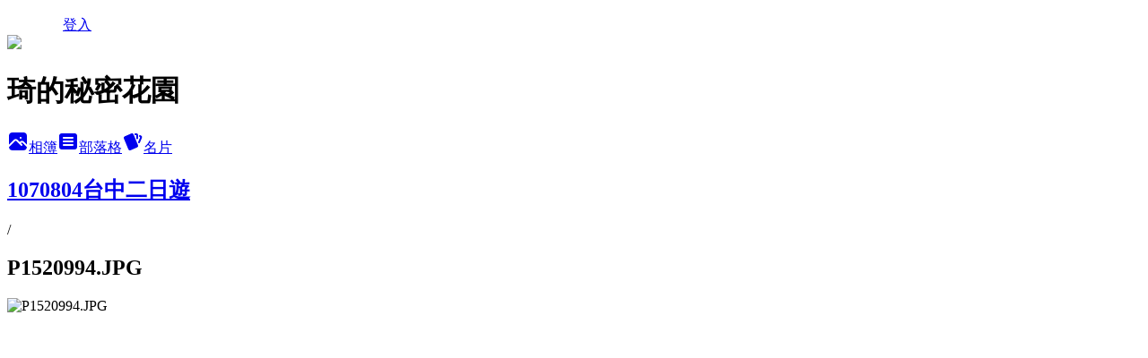

--- FILE ---
content_type: text/html; charset=utf-8
request_url: https://ariel5437.pixnet.net/albums/416451943/photos/4727598497
body_size: 10382
content:
<!DOCTYPE html><html lang="zh-TW"><head><meta charSet="utf-8"/><meta name="viewport" content="width=device-width, initial-scale=1"/><link rel="preload" href="/logo_pixnet_ch.svg" as="image"/><link rel="preload" as="image" href="https://picsum.photos/seed/ariel5437/1200/400"/><link rel="preload" href="https://pimg.1px.tw/ariel5437/1553499476-1259818162.jpg" as="image"/><link rel="stylesheet" href="/main.css" data-precedence="base"/><link rel="preload" as="script" fetchPriority="low" href="https://static.1px.tw/blog-next/_next/static/chunks/94688e2baa9fea03.js"/><script src="https://static.1px.tw/blog-next/_next/static/chunks/41eaa5427c45ebcc.js" async=""></script><script src="https://static.1px.tw/blog-next/_next/static/chunks/e2c6231760bc85bd.js" async=""></script><script src="https://static.1px.tw/blog-next/_next/static/chunks/94bde6376cf279be.js" async=""></script><script src="https://static.1px.tw/blog-next/_next/static/chunks/426b9d9d938a9eb4.js" async=""></script><script src="https://static.1px.tw/blog-next/_next/static/chunks/turbopack-5021d21b4b170dda.js" async=""></script><script src="https://static.1px.tw/blog-next/_next/static/chunks/ff1a16fafef87110.js" async=""></script><script src="https://static.1px.tw/blog-next/_next/static/chunks/e308b2b9ce476a3e.js" async=""></script><script src="https://static.1px.tw/blog-next/_next/static/chunks/2bf79572a40338b7.js" async=""></script><script src="https://static.1px.tw/blog-next/_next/static/chunks/d3c6eed28c1dd8e2.js" async=""></script><script src="https://static.1px.tw/blog-next/_next/static/chunks/d4d39cfc2a072218.js" async=""></script><script src="https://static.1px.tw/blog-next/_next/static/chunks/6a5d72c05b9cd4ba.js" async=""></script><script src="https://static.1px.tw/blog-next/_next/static/chunks/8af6103cf1375f47.js" async=""></script><script src="https://static.1px.tw/blog-next/_next/static/chunks/60d08651d643cedc.js" async=""></script><script src="https://static.1px.tw/blog-next/_next/static/chunks/0c9bfd0a9436c835.js" async=""></script><script src="https://static.1px.tw/blog-next/_next/static/chunks/ed01c75076819ebd.js" async=""></script><script src="https://static.1px.tw/blog-next/_next/static/chunks/a4df8fc19a9a82e6.js" async=""></script><title>P1520994.JPG - 痞客邦</title><meta name="description" content="P1520994.JPG"/><meta name="google-adsense-platform-account" content="pub-2647689032095179"/><meta name="fb:app_id" content="101730233200171"/><link rel="canonical" href="https://ariel5437.pixnet.net/blog/albums/416451943/photos/4727598497"/><meta property="og:title" content="P1520994.JPG - 痞客邦"/><meta property="og:description" content="P1520994.JPG"/><meta property="og:url" content="https://ariel5437.pixnet.net/blog/albums/416451943/photos/4727598497"/><meta property="og:image" content="https://pimg.1px.tw/ariel5437/1553499476-1259818162.jpg"/><meta property="og:image:width" content="1200"/><meta property="og:image:height" content="630"/><meta property="og:image:alt" content="P1520994.JPG"/><meta property="og:type" content="article"/><meta name="twitter:card" content="summary_large_image"/><meta name="twitter:title" content="P1520994.JPG - 痞客邦"/><meta name="twitter:description" content="P1520994.JPG"/><meta name="twitter:image" content="https://pimg.1px.tw/ariel5437/1553499476-1259818162.jpg"/><link rel="icon" href="/favicon.ico?favicon.a62c60e0.ico" sizes="32x32" type="image/x-icon"/><script src="https://static.1px.tw/blog-next/_next/static/chunks/a6dad97d9634a72d.js" noModule=""></script></head><body><!--$--><!--/$--><!--$?--><template id="B:0"></template><!--/$--><script>requestAnimationFrame(function(){$RT=performance.now()});</script><script src="https://static.1px.tw/blog-next/_next/static/chunks/94688e2baa9fea03.js" id="_R_" async=""></script><div hidden id="S:0"><script id="pixnet-vars">
          window.PIXNET = {
            post_id: 0,
            name: "ariel5437",
            user_id: 0,
            blog_id: "4420880",
            display_ads: true
          }; 
        </script><div class="relative min-h-screen"><nav class="fixed z-20 w-full bg-orange-500 text-white shadow-sm"><div id="pixnet-navbar-ad-blog_top"></div><div class="container mx-auto flex h-14 max-w-5xl items-center justify-between px-5"><a href="https://www.pixnet.net"><img src="/logo_pixnet_ch.svg" alt="PIXNET Logo"/></a><a href="/auth/authorize" class="!text-white">登入</a></div></nav><div class="container mx-auto max-w-5xl pt-[45px]"><div class="sm:px-4"><div class="bg-muted relative flex flex-col items-center justify-center gap-4 overflow-clip py-10 sm:mt-8 sm:rounded-sm"><img src="https://picsum.photos/seed/ariel5437/1200/400" class="absolute inset-0 h-full w-full object-cover"/><div class="absolute inset-0 bg-black/40 backdrop-blur-sm"></div><div class="relative z-10 flex flex-col items-center justify-center gap-4 px-4"><span data-slot="avatar" class="relative flex shrink-0 overflow-hidden rounded-full size-24 shadow"><span data-slot="avatar-fallback" class="bg-muted flex size-full items-center justify-center rounded-full"></span></span><div class="text-center"><h1 class="mb-1 text-2xl font-bold text-white text-shadow-2xs">琦的秘密花園</h1></div><div class="flex items-center justify-center gap-3"><a href="/albums" data-slot="button" class="inline-flex items-center justify-center gap-2 whitespace-nowrap text-sm font-medium transition-all disabled:pointer-events-none disabled:opacity-50 [&amp;_svg]:pointer-events-none [&amp;_svg:not([class*=&#x27;size-&#x27;])]:size-4 shrink-0 [&amp;_svg]:shrink-0 outline-none focus-visible:border-ring focus-visible:ring-ring/50 focus-visible:ring-[3px] aria-invalid:ring-destructive/20 dark:aria-invalid:ring-destructive/40 aria-invalid:border-destructive bg-primary text-primary-foreground hover:bg-primary/90 h-9 px-4 py-2 has-[&gt;svg]:px-3 cursor-pointer rounded-full"><svg xmlns="http://www.w3.org/2000/svg" width="24" height="24" viewBox="0 0 24 24" fill="currentColor" stroke="none" class="tabler-icon tabler-icon-photo-filled "><path d="M8.813 11.612c.457 -.38 .918 -.38 1.386 .011l.108 .098l4.986 4.986l.094 .083a1 1 0 0 0 1.403 -1.403l-.083 -.094l-1.292 -1.293l.292 -.293l.106 -.095c.457 -.38 .918 -.38 1.386 .011l.108 .098l4.674 4.675a4 4 0 0 1 -3.775 3.599l-.206 .005h-12a4 4 0 0 1 -3.98 -3.603l6.687 -6.69l.106 -.095zm9.187 -9.612a4 4 0 0 1 3.995 3.8l.005 .2v9.585l-3.293 -3.292l-.15 -.137c-1.256 -1.095 -2.85 -1.097 -4.096 -.017l-.154 .14l-.307 .306l-2.293 -2.292l-.15 -.137c-1.256 -1.095 -2.85 -1.097 -4.096 -.017l-.154 .14l-5.307 5.306v-9.585a4 4 0 0 1 3.8 -3.995l.2 -.005h12zm-2.99 5l-.127 .007a1 1 0 0 0 0 1.986l.117 .007l.127 -.007a1 1 0 0 0 0 -1.986l-.117 -.007z"></path></svg>相簿</a><a href="/blog" data-slot="button" class="inline-flex items-center justify-center gap-2 whitespace-nowrap text-sm font-medium transition-all disabled:pointer-events-none disabled:opacity-50 [&amp;_svg]:pointer-events-none [&amp;_svg:not([class*=&#x27;size-&#x27;])]:size-4 shrink-0 [&amp;_svg]:shrink-0 outline-none focus-visible:border-ring focus-visible:ring-ring/50 focus-visible:ring-[3px] aria-invalid:ring-destructive/20 dark:aria-invalid:ring-destructive/40 aria-invalid:border-destructive border bg-background shadow-xs hover:bg-accent hover:text-accent-foreground dark:bg-input/30 dark:border-input dark:hover:bg-input/50 h-9 px-4 py-2 has-[&gt;svg]:px-3 cursor-pointer rounded-full"><svg xmlns="http://www.w3.org/2000/svg" width="24" height="24" viewBox="0 0 24 24" fill="currentColor" stroke="none" class="tabler-icon tabler-icon-article-filled "><path d="M19 3a3 3 0 0 1 2.995 2.824l.005 .176v12a3 3 0 0 1 -2.824 2.995l-.176 .005h-14a3 3 0 0 1 -2.995 -2.824l-.005 -.176v-12a3 3 0 0 1 2.824 -2.995l.176 -.005h14zm-2 12h-10l-.117 .007a1 1 0 0 0 0 1.986l.117 .007h10l.117 -.007a1 1 0 0 0 0 -1.986l-.117 -.007zm0 -4h-10l-.117 .007a1 1 0 0 0 0 1.986l.117 .007h10l.117 -.007a1 1 0 0 0 0 -1.986l-.117 -.007zm0 -4h-10l-.117 .007a1 1 0 0 0 0 1.986l.117 .007h10l.117 -.007a1 1 0 0 0 0 -1.986l-.117 -.007z"></path></svg>部落格</a><a href="https://www.pixnet.net/pcard/ariel5437" data-slot="button" class="inline-flex items-center justify-center gap-2 whitespace-nowrap text-sm font-medium transition-all disabled:pointer-events-none disabled:opacity-50 [&amp;_svg]:pointer-events-none [&amp;_svg:not([class*=&#x27;size-&#x27;])]:size-4 shrink-0 [&amp;_svg]:shrink-0 outline-none focus-visible:border-ring focus-visible:ring-ring/50 focus-visible:ring-[3px] aria-invalid:ring-destructive/20 dark:aria-invalid:ring-destructive/40 aria-invalid:border-destructive border bg-background shadow-xs hover:bg-accent hover:text-accent-foreground dark:bg-input/30 dark:border-input dark:hover:bg-input/50 h-9 px-4 py-2 has-[&gt;svg]:px-3 cursor-pointer rounded-full"><svg xmlns="http://www.w3.org/2000/svg" width="24" height="24" viewBox="0 0 24 24" fill="currentColor" stroke="none" class="tabler-icon tabler-icon-cards-filled "><path d="M10.348 3.169l-7.15 3.113a2 2 0 0 0 -1.03 2.608l4.92 11.895a1.96 1.96 0 0 0 2.59 1.063l7.142 -3.11a2.002 2.002 0 0 0 1.036 -2.611l-4.92 -11.894a1.96 1.96 0 0 0 -2.588 -1.064z"></path><path d="M16 3a2 2 0 0 1 1.995 1.85l.005 .15v3.5a1 1 0 0 1 -1.993 .117l-.007 -.117v-3.5h-1a1 1 0 0 1 -.117 -1.993l.117 -.007h1z"></path><path d="M19.08 5.61a1 1 0 0 1 1.31 -.53c.257 .108 .505 .21 .769 .314a2 2 0 0 1 1.114 2.479l-.056 .146l-2.298 5.374a1 1 0 0 1 -1.878 -.676l.04 -.11l2.296 -5.371l-.366 -.148l-.402 -.167a1 1 0 0 1 -.53 -1.312z"></path></svg>名片</a></div></div></div></div><div class="p-4"><div class="mb-4 flex items-center gap-2"><a href="/albums/416451943" class="text-gray-400 hover:text-gray-500"><h2 class="text-lg font-bold">1070804台中二日遊</h2></a><span>/</span><h2 class="text-lg font-bold text-gray-500">P1520994.JPG</h2></div><div class="overflow-clip rounded-lg border"><img src="https://pimg.1px.tw/ariel5437/1553499476-1259818162.jpg" alt="P1520994.JPG" class="h-auto w-full rounded-lg object-contain"/></div></div></div></div><section aria-label="Notifications alt+T" tabindex="-1" aria-live="polite" aria-relevant="additions text" aria-atomic="false"></section></div><script>$RB=[];$RV=function(a){$RT=performance.now();for(var b=0;b<a.length;b+=2){var c=a[b],e=a[b+1];null!==e.parentNode&&e.parentNode.removeChild(e);var f=c.parentNode;if(f){var g=c.previousSibling,h=0;do{if(c&&8===c.nodeType){var d=c.data;if("/$"===d||"/&"===d)if(0===h)break;else h--;else"$"!==d&&"$?"!==d&&"$~"!==d&&"$!"!==d&&"&"!==d||h++}d=c.nextSibling;f.removeChild(c);c=d}while(c);for(;e.firstChild;)f.insertBefore(e.firstChild,c);g.data="$";g._reactRetry&&requestAnimationFrame(g._reactRetry)}}a.length=0};
$RC=function(a,b){if(b=document.getElementById(b))(a=document.getElementById(a))?(a.previousSibling.data="$~",$RB.push(a,b),2===$RB.length&&("number"!==typeof $RT?requestAnimationFrame($RV.bind(null,$RB)):(a=performance.now(),setTimeout($RV.bind(null,$RB),2300>a&&2E3<a?2300-a:$RT+300-a)))):b.parentNode.removeChild(b)};$RC("B:0","S:0")</script><script>(self.__next_f=self.__next_f||[]).push([0])</script><script>self.__next_f.push([1,"1:\"$Sreact.fragment\"\n3:I[39756,[\"https://static.1px.tw/blog-next/_next/static/chunks/ff1a16fafef87110.js\",\"https://static.1px.tw/blog-next/_next/static/chunks/e308b2b9ce476a3e.js\"],\"default\"]\n4:I[53536,[\"https://static.1px.tw/blog-next/_next/static/chunks/ff1a16fafef87110.js\",\"https://static.1px.tw/blog-next/_next/static/chunks/e308b2b9ce476a3e.js\"],\"default\"]\n6:I[97367,[\"https://static.1px.tw/blog-next/_next/static/chunks/ff1a16fafef87110.js\",\"https://static.1px.tw/blog-next/_next/static/chunks/e308b2b9ce476a3e.js\"],\"OutletBoundary\"]\n8:I[97367,[\"https://static.1px.tw/blog-next/_next/static/chunks/ff1a16fafef87110.js\",\"https://static.1px.tw/blog-next/_next/static/chunks/e308b2b9ce476a3e.js\"],\"ViewportBoundary\"]\na:I[97367,[\"https://static.1px.tw/blog-next/_next/static/chunks/ff1a16fafef87110.js\",\"https://static.1px.tw/blog-next/_next/static/chunks/e308b2b9ce476a3e.js\"],\"MetadataBoundary\"]\nc:I[63491,[\"https://static.1px.tw/blog-next/_next/static/chunks/2bf79572a40338b7.js\",\"https://static.1px.tw/blog-next/_next/static/chunks/d3c6eed28c1dd8e2.js\"],\"default\"]\n"])</script><script>self.__next_f.push([1,"0:{\"P\":null,\"b\":\"Fh5CEL29DpBu-3dUnujtG\",\"c\":[\"\",\"albums\",\"416451943\",\"photos\",\"4727598497\"],\"q\":\"\",\"i\":false,\"f\":[[[\"\",{\"children\":[\"albums\",{\"children\":[[\"id\",\"416451943\",\"d\"],{\"children\":[\"photos\",{\"children\":[[\"photoId\",\"4727598497\",\"d\"],{\"children\":[\"__PAGE__\",{}]}]}]}]}]},\"$undefined\",\"$undefined\",true],[[\"$\",\"$1\",\"c\",{\"children\":[[[\"$\",\"script\",\"script-0\",{\"src\":\"https://static.1px.tw/blog-next/_next/static/chunks/d4d39cfc2a072218.js\",\"async\":true,\"nonce\":\"$undefined\"}],[\"$\",\"script\",\"script-1\",{\"src\":\"https://static.1px.tw/blog-next/_next/static/chunks/6a5d72c05b9cd4ba.js\",\"async\":true,\"nonce\":\"$undefined\"}],[\"$\",\"script\",\"script-2\",{\"src\":\"https://static.1px.tw/blog-next/_next/static/chunks/8af6103cf1375f47.js\",\"async\":true,\"nonce\":\"$undefined\"}]],\"$L2\"]}],{\"children\":[[\"$\",\"$1\",\"c\",{\"children\":[null,[\"$\",\"$L3\",null,{\"parallelRouterKey\":\"children\",\"error\":\"$undefined\",\"errorStyles\":\"$undefined\",\"errorScripts\":\"$undefined\",\"template\":[\"$\",\"$L4\",null,{}],\"templateStyles\":\"$undefined\",\"templateScripts\":\"$undefined\",\"notFound\":\"$undefined\",\"forbidden\":\"$undefined\",\"unauthorized\":\"$undefined\"}]]}],{\"children\":[[\"$\",\"$1\",\"c\",{\"children\":[null,[\"$\",\"$L3\",null,{\"parallelRouterKey\":\"children\",\"error\":\"$undefined\",\"errorStyles\":\"$undefined\",\"errorScripts\":\"$undefined\",\"template\":[\"$\",\"$L4\",null,{}],\"templateStyles\":\"$undefined\",\"templateScripts\":\"$undefined\",\"notFound\":\"$undefined\",\"forbidden\":\"$undefined\",\"unauthorized\":\"$undefined\"}]]}],{\"children\":[[\"$\",\"$1\",\"c\",{\"children\":[null,[\"$\",\"$L3\",null,{\"parallelRouterKey\":\"children\",\"error\":\"$undefined\",\"errorStyles\":\"$undefined\",\"errorScripts\":\"$undefined\",\"template\":[\"$\",\"$L4\",null,{}],\"templateStyles\":\"$undefined\",\"templateScripts\":\"$undefined\",\"notFound\":\"$undefined\",\"forbidden\":\"$undefined\",\"unauthorized\":\"$undefined\"}]]}],{\"children\":[[\"$\",\"$1\",\"c\",{\"children\":[null,[\"$\",\"$L3\",null,{\"parallelRouterKey\":\"children\",\"error\":\"$undefined\",\"errorStyles\":\"$undefined\",\"errorScripts\":\"$undefined\",\"template\":[\"$\",\"$L4\",null,{}],\"templateStyles\":\"$undefined\",\"templateScripts\":\"$undefined\",\"notFound\":\"$undefined\",\"forbidden\":\"$undefined\",\"unauthorized\":\"$undefined\"}]]}],{\"children\":[[\"$\",\"$1\",\"c\",{\"children\":[\"$L5\",[[\"$\",\"script\",\"script-0\",{\"src\":\"https://static.1px.tw/blog-next/_next/static/chunks/0c9bfd0a9436c835.js\",\"async\":true,\"nonce\":\"$undefined\"}],[\"$\",\"script\",\"script-1\",{\"src\":\"https://static.1px.tw/blog-next/_next/static/chunks/ed01c75076819ebd.js\",\"async\":true,\"nonce\":\"$undefined\"}],[\"$\",\"script\",\"script-2\",{\"src\":\"https://static.1px.tw/blog-next/_next/static/chunks/a4df8fc19a9a82e6.js\",\"async\":true,\"nonce\":\"$undefined\"}]],[\"$\",\"$L6\",null,{\"children\":\"$@7\"}]]}],{},null,false,false]},null,false,false]},null,false,false]},null,false,false]},null,false,false]},null,false,false],[\"$\",\"$1\",\"h\",{\"children\":[null,[\"$\",\"$L8\",null,{\"children\":\"$@9\"}],[\"$\",\"$La\",null,{\"children\":\"$@b\"}],null]}],false]],\"m\":\"$undefined\",\"G\":[\"$c\",[]],\"S\":false}\n"])</script><script>self.__next_f.push([1,"9:[[\"$\",\"meta\",\"0\",{\"charSet\":\"utf-8\"}],[\"$\",\"meta\",\"1\",{\"name\":\"viewport\",\"content\":\"width=device-width, initial-scale=1\"}]]\n"])</script><script>self.__next_f.push([1,"d:I[79520,[\"https://static.1px.tw/blog-next/_next/static/chunks/d4d39cfc2a072218.js\",\"https://static.1px.tw/blog-next/_next/static/chunks/6a5d72c05b9cd4ba.js\",\"https://static.1px.tw/blog-next/_next/static/chunks/8af6103cf1375f47.js\"],\"\"]\n10:I[2352,[\"https://static.1px.tw/blog-next/_next/static/chunks/d4d39cfc2a072218.js\",\"https://static.1px.tw/blog-next/_next/static/chunks/6a5d72c05b9cd4ba.js\",\"https://static.1px.tw/blog-next/_next/static/chunks/8af6103cf1375f47.js\"],\"AdultWarningModal\"]\n11:I[69182,[\"https://static.1px.tw/blog-next/_next/static/chunks/d4d39cfc2a072218.js\",\"https://static.1px.tw/blog-next/_next/static/chunks/6a5d72c05b9cd4ba.js\",\"https://static.1px.tw/blog-next/_next/static/chunks/8af6103cf1375f47.js\"],\"HydrationComplete\"]\n12:I[12985,[\"https://static.1px.tw/blog-next/_next/static/chunks/d4d39cfc2a072218.js\",\"https://static.1px.tw/blog-next/_next/static/chunks/6a5d72c05b9cd4ba.js\",\"https://static.1px.tw/blog-next/_next/static/chunks/8af6103cf1375f47.js\"],\"NuqsAdapter\"]\n13:I[82782,[\"https://static.1px.tw/blog-next/_next/static/chunks/d4d39cfc2a072218.js\",\"https://static.1px.tw/blog-next/_next/static/chunks/6a5d72c05b9cd4ba.js\",\"https://static.1px.tw/blog-next/_next/static/chunks/8af6103cf1375f47.js\"],\"RefineContext\"]\n14:I[29306,[\"https://static.1px.tw/blog-next/_next/static/chunks/d4d39cfc2a072218.js\",\"https://static.1px.tw/blog-next/_next/static/chunks/6a5d72c05b9cd4ba.js\",\"https://static.1px.tw/blog-next/_next/static/chunks/8af6103cf1375f47.js\",\"https://static.1px.tw/blog-next/_next/static/chunks/60d08651d643cedc.js\",\"https://static.1px.tw/blog-next/_next/static/chunks/d3c6eed28c1dd8e2.js\"],\"default\"]\n2:[\"$\",\"html\",null,{\"lang\":\"zh-TW\",\"children\":[[\"$\",\"$Ld\",null,{\"id\":\"google-tag-manager\",\"strategy\":\"afterInteractive\",\"children\":\"\\n(function(w,d,s,l,i){w[l]=w[l]||[];w[l].push({'gtm.start':\\nnew Date().getTime(),event:'gtm.js'});var f=d.getElementsByTagName(s)[0],\\nj=d.createElement(s),dl=l!='dataLayer'?'\u0026l='+l:'';j.async=true;j.src=\\n'https://www.googletagmanager.com/gtm.js?id='+i+dl;f.parentNode.insertBefore(j,f);\\n})(window,document,'script','dataLayer','GTM-TRLQMPKX');\\n  \"}],\"$Le\",\"$Lf\",[\"$\",\"body\",null,{\"children\":[[\"$\",\"$L10\",null,{\"display\":false}],[\"$\",\"$L11\",null,{}],[\"$\",\"$L12\",null,{\"children\":[\"$\",\"$L13\",null,{\"children\":[\"$\",\"$L3\",null,{\"parallelRouterKey\":\"children\",\"error\":\"$undefined\",\"errorStyles\":\"$undefined\",\"errorScripts\":\"$undefined\",\"template\":[\"$\",\"$L4\",null,{}],\"templateStyles\":\"$undefined\",\"templateScripts\":\"$undefined\",\"notFound\":[[\"$\",\"$L14\",null,{}],[]],\"forbidden\":\"$undefined\",\"unauthorized\":\"$undefined\"}]}]}]]}]]}]\n"])</script><script>self.__next_f.push([1,"e:null\nf:null\n"])</script><script>self.__next_f.push([1,"16:I[86294,[\"https://static.1px.tw/blog-next/_next/static/chunks/d4d39cfc2a072218.js\",\"https://static.1px.tw/blog-next/_next/static/chunks/6a5d72c05b9cd4ba.js\",\"https://static.1px.tw/blog-next/_next/static/chunks/8af6103cf1375f47.js\",\"https://static.1px.tw/blog-next/_next/static/chunks/0c9bfd0a9436c835.js\",\"https://static.1px.tw/blog-next/_next/static/chunks/ed01c75076819ebd.js\",\"https://static.1px.tw/blog-next/_next/static/chunks/a4df8fc19a9a82e6.js\"],\"HeaderSection\"]\n18:I[27201,[\"https://static.1px.tw/blog-next/_next/static/chunks/ff1a16fafef87110.js\",\"https://static.1px.tw/blog-next/_next/static/chunks/e308b2b9ce476a3e.js\"],\"IconMark\"]\n:HL[\"/main.css\",\"style\"]\n"])</script><script>self.__next_f.push([1,"5:[[\"$\",\"script\",null,{\"id\":\"pixnet-vars\",\"children\":\"\\n          window.PIXNET = {\\n            post_id: 0,\\n            name: \\\"ariel5437\\\",\\n            user_id: 0,\\n            blog_id: \\\"4420880\\\",\\n            display_ads: true\\n          }; \\n        \"}],[\"$\",\"link\",null,{\"rel\":\"stylesheet\",\"href\":\"/main.css\",\"precedence\":\"base\"}],[\"$\",\"div\",null,{\"className\":\"relative min-h-screen\",\"children\":[\"$L15\",[\"$\",\"div\",null,{\"className\":\"container mx-auto max-w-5xl pt-[45px]\",\"children\":[[\"$\",\"$L16\",null,{\"blog\":{\"blog_id\":\"4420880\",\"urls\":{\"blog_url\":\"https://ariel5437.pixnet.net/blog\",\"album_url\":\"https://ariel5437.pixnet.net/albums\",\"card_url\":\"https://www.pixnet.net/pcard/ariel5437\",\"sitemap_url\":\"https://ariel5437.pixnet.net/sitemap.xml\"},\"name\":\"ariel5437\",\"display_name\":\"琦的秘密花園\",\"description\":\"歡迎光臨小琦在痞客邦的小天地\\r\\n常一個人趴趴造..一個人自言自語\",\"visibility\":\"public\",\"freeze\":\"active\",\"default_comment_permission\":\"deny\",\"service_album\":\"enable\",\"rss_mode\":\"auto\",\"taxonomy\":{\"id\":28,\"name\":\"生活綜合\"},\"logo\":{\"id\":null,\"url\":\"https://s3.1px.tw/blog/common/avatar/blog_cover_light.jpg\"},\"logo_url\":\"https://s3.1px.tw/blog/common/avatar/blog_cover_light.jpg\",\"owner\":{\"sub\":\"838255057966373364\",\"display_name\":\"小琦\",\"avatar\":\"https://pimg.1px.tw/ariel5437/logo/ariel5437.png\",\"login_country\":null,\"login_city\":null,\"login_at\":0,\"created_at\":1377923165,\"updated_at\":1765078467},\"socials\":{\"social_email\":null,\"social_line\":null,\"social_facebook\":null,\"social_instagram\":null,\"social_youtube\":null,\"created_at\":null,\"updated_at\":null},\"stats\":{\"views_initialized\":260266,\"views_total\":262309,\"views_today\":1,\"post_count\":0,\"updated_at\":1769019613},\"marketing\":{\"keywords\":null,\"gsc_site_verification\":null,\"sitemap_verified_at\":1769014145,\"ga_account\":null,\"created_at\":1765817019,\"updated_at\":1769014145},\"watermark\":null,\"custom_domain\":null,\"hero_image\":{\"id\":1769020197,\"url\":\"https://picsum.photos/seed/ariel5437/1200/400\"},\"widgets\":{\"sidebar1\":[{\"id\":51136047,\"identifier\":\"pixMyPlace\",\"title\":\"個人資訊\",\"sort\":2,\"data\":null},{\"id\":51136049,\"identifier\":\"pixWhereigo\",\"title\":\"我去誰家\",\"sort\":4,\"data\":null},{\"id\":51136051,\"identifier\":\"pixVisitor\",\"title\":\"誰來我家\",\"sort\":6,\"data\":null},{\"id\":51136052,\"identifier\":\"pixLatestComment\",\"title\":\"最新留言\",\"sort\":7,\"data\":null},{\"id\":51136053,\"identifier\":\"pixHits\",\"title\":\"參觀人氣\",\"sort\":8,\"data\":null}],\"sidebar2\":[{\"id\":51136055,\"identifier\":\"pixCategory\",\"title\":\"文章分類\",\"sort\":10,\"data\":[{\"type\":\"category\",\"id\":\"9004176308\",\"name\":\"小琦愛聽歌\",\"post_count\":4,\"url\":\"https://abc.com\",\"sort\":0},{\"type\":\"category\",\"id\":\"9003271577\",\"name\":\"小琦黑白話\",\"post_count\":21,\"url\":\"https://abc.com\",\"sort\":1},{\"type\":\"category\",\"id\":\"9003066191\",\"name\":\"我們這一家\",\"post_count\":9,\"url\":\"https://abc.com\",\"sort\":2},{\"type\":\"category\",\"id\":\"9002637896\",\"name\":\"小琦愛賞花\",\"post_count\":438,\"url\":\"https://abc.com\",\"sort\":3},{\"type\":\"category\",\"id\":\"9002637716\",\"name\":\"小琦愛吃喝\",\"post_count\":331,\"url\":\"https://abc.com\",\"sort\":4},{\"type\":\"category\",\"id\":\"9002637629\",\"name\":\"小琦愛趴照\",\"post_count\":613,\"url\":\"https://abc.com\",\"sort\":5}]},{\"id\":51136056,\"identifier\":\"pixLatestArticle\",\"title\":\"最新文章\",\"sort\":11,\"data\":[{\"id\":\"9577147964\",\"title\":\"宜蘭縣/宜蘭市/亞典藁子工場/趕趕趕買買買/回木柵忠順廟辦桌晚餐好滿足\",\"featured\":{\"id\":null,\"url\":\"https://pimg.1px.tw/ariel5437/1730800583-2364122130-g.jpg\"},\"tags\":[],\"published_at\":1730801090,\"post_url\":\"https://ariel5437.pixnet.net/blog/posts/9577147964\",\"stats\":{\"post_id\":\"9577147964\",\"views\":152,\"views_today\":1,\"likes\":0,\"link_clicks\":0,\"comments\":67,\"replies\":0,\"created_at\":0,\"updated_at\":1769011024}},{\"id\":\"9577143796\",\"title\":\"宜蘭縣/壯圍鄉/壯圍沙丘旅遊服務園區/雨中隨性拍拍\",\"featured\":{\"id\":null,\"url\":\"https://pimg.1px.tw/ariel5437/1730709027-1422538777-g.jpg\"},\"tags\":[],\"published_at\":1730710616,\"post_url\":\"https://ariel5437.pixnet.net/blog/posts/9577143796\",\"stats\":{\"post_id\":\"9577143796\",\"views\":75,\"views_today\":1,\"likes\":0,\"link_clicks\":0,\"comments\":29,\"replies\":0,\"created_at\":0,\"updated_at\":1768838196}},{\"id\":\"9577143760\",\"title\":\"宜蘭縣/蘇澳鎮/宜蘭餅發明館/好拍的藏愛文化館\",\"featured\":{\"id\":null,\"url\":\"https://pimg.1px.tw/ariel5437/1730708996-1263478458-g.jpg\"},\"tags\":[],\"published_at\":1730709222,\"post_url\":\"https://ariel5437.pixnet.net/blog/posts/9577143760\",\"stats\":{\"post_id\":\"9577143760\",\"views\":77,\"views_today\":1,\"likes\":0,\"link_clicks\":0,\"comments\":31,\"replies\":0,\"created_at\":0,\"updated_at\":1769010917}},{\"id\":\"9577098972\",\"title\":\"小琦黑白煮/青蒸肉醬豆腐鮭魚\",\"featured\":{\"id\":null,\"url\":\"https://pimg.1px.tw/ariel5437/1728028069-1349270148-g.jpg\"},\"tags\":[],\"published_at\":1729579436,\"post_url\":\"https://ariel5437.pixnet.net/blog/posts/9577098972\",\"stats\":{\"post_id\":\"9577098972\",\"views\":62,\"views_today\":1,\"likes\":0,\"link_clicks\":0,\"comments\":24,\"replies\":0,\"created_at\":0,\"updated_at\":1768492536}},{\"id\":\"9577071252\",\"title\":\"小琦黑白煮/全聯蔬菜料理/蔬菜涼伴\",\"featured\":{\"id\":null,\"url\":\"https://pimg.1px.tw/ariel5437/1728028072-371511056-g.jpg\"},\"tags\":[],\"published_at\":1728896134,\"post_url\":\"https://ariel5437.pixnet.net/blog/posts/9577071252\",\"stats\":{\"post_id\":\"9577071252\",\"views\":46,\"views_today\":0,\"likes\":0,\"link_clicks\":0,\"comments\":25,\"replies\":0,\"created_at\":0,\"updated_at\":0}},{\"id\":\"9577061384\",\"title\":\"社區旅遊/宜蘭縣/礁溪鄉/龍潭湖畔悠活園區/雨中遊湖喝咖比\",\"featured\":{\"id\":null,\"url\":\"https://pimg.1px.tw/ariel5437/1728635170-3466765187-g.jpg\"},\"tags\":[],\"published_at\":1728637937,\"post_url\":\"https://ariel5437.pixnet.net/blog/posts/9577061384\",\"stats\":{\"post_id\":\"9577061384\",\"views\":67,\"views_today\":0,\"likes\":0,\"link_clicks\":0,\"comments\":34,\"replies\":0,\"created_at\":0,\"updated_at\":0}},{\"id\":\"9577061268\",\"title\":\"社區旅遊/宜蘭縣/礁溪鄉/五峰旗瀑布/雨中無法往上爬美食街加減賞遊趣\",\"featured\":{\"id\":null,\"url\":\"https://pimg.1px.tw/ariel5437/1728634340-892598425-g.jpg\"},\"tags\":[],\"published_at\":1728635358,\"post_url\":\"https://ariel5437.pixnet.net/blog/posts/9577061268\",\"stats\":{\"post_id\":\"9577061268\",\"views\":100,\"views_today\":0,\"likes\":0,\"link_clicks\":0,\"comments\":39,\"replies\":0,\"created_at\":0,\"updated_at\":1768970080}},{\"id\":\"9577037624\",\"title\":\"小琦黑白煮/蔬菜蛋餅/蔥肉捲\",\"featured\":{\"id\":null,\"url\":\"https://pimg.1px.tw/ariel5437/1728028041-285934571-g.jpg\"},\"tags\":[],\"published_at\":1728028166,\"post_url\":\"https://ariel5437.pixnet.net/blog/posts/9577037624\",\"stats\":{\"post_id\":\"9577037624\",\"views\":54,\"views_today\":0,\"likes\":0,\"link_clicks\":0,\"comments\":28,\"replies\":0,\"created_at\":0,\"updated_at\":0}},{\"id\":\"9577037536\",\"title\":\"台北市/松山區/彩虹河繽公園/水舞欣賞\",\"featured\":{\"id\":null,\"url\":\"https://pimg.1px.tw/ariel5437/1727772361-3899925561-g.jpg\"},\"tags\":[],\"published_at\":1728027061,\"post_url\":\"https://ariel5437.pixnet.net/blog/posts/9577037536\",\"stats\":{\"post_id\":\"9577037536\",\"views\":60,\"views_today\":0,\"likes\":0,\"link_clicks\":0,\"comments\":29,\"replies\":0,\"created_at\":0,\"updated_at\":0}},{\"id\":\"9577037496\",\"title\":\"新北市/三芝區/三豬堀荷花田/美麗的牡丹蓮\",\"featured\":{\"id\":null,\"url\":\"https://pimg.1px.tw/ariel5437/1727772408-3742306956-g.jpg\"},\"tags\":[],\"published_at\":1728026434,\"post_url\":\"https://ariel5437.pixnet.net/blog/posts/9577037496\",\"stats\":{\"post_id\":\"9577037496\",\"views\":50,\"views_today\":0,\"likes\":0,\"link_clicks\":0,\"comments\":16,\"replies\":0,\"created_at\":0,\"updated_at\":0}}]},{\"id\":51136057,\"identifier\":\"pixHotArticle\",\"title\":\"熱門文章\",\"sort\":12,\"data\":[{\"id\":\"9223169351\",\"title\":\"我~可愛的這一家\",\"featured\":{\"id\":null,\"url\":\"https://pimg.1px.tw/ariel5437/1378463824-3651673272.jpg\"},\"tags\":[],\"published_at\":1378464669,\"post_url\":\"https://ariel5437.pixnet.net/blog/posts/9223169351\",\"stats\":{\"post_id\":\"9223169351\",\"views\":70,\"views_today\":0,\"likes\":0,\"link_clicks\":0,\"comments\":9,\"replies\":0,\"created_at\":0,\"updated_at\":1768968367}},{\"id\":\"9317324384\",\"title\":\"有點像白雪的瑪格麗特\",\"featured\":{\"id\":null,\"url\":\"https://pimg.1px.tw/ariel5437/1385471969-1711820921.jpg\"},\"tags\":[],\"published_at\":1385779978,\"post_url\":\"https://ariel5437.pixnet.net/blog/posts/9317324384\",\"stats\":{\"post_id\":\"9317324384\",\"views\":130,\"views_today\":0,\"likes\":0,\"link_clicks\":0,\"comments\":5,\"replies\":0,\"created_at\":0,\"updated_at\":1768968774}},{\"id\":\"9345913130\",\"title\":\"這個步道很秋冬\",\"featured\":{\"id\":null,\"url\":\"https://pimg.1px.tw/ariel5437/1390047667-3039527982.jpg\"},\"tags\":[],\"published_at\":1390048742,\"post_url\":\"https://ariel5437.pixnet.net/blog/posts/9345913130\",\"stats\":{\"post_id\":\"9345913130\",\"views\":57,\"views_today\":0,\"likes\":0,\"link_clicks\":0,\"comments\":24,\"replies\":0,\"created_at\":0,\"updated_at\":1768968834}},{\"id\":\"9365730143\",\"title\":\"河堤櫻花粉紅浪漫雨中也要賞\",\"featured\":{\"id\":null,\"url\":\"https://pimg.1px.tw/ariel5437/1399289471-1170925097.jpg\"},\"tags\":[],\"published_at\":1399289536,\"post_url\":\"https://ariel5437.pixnet.net/blog/posts/9365730143\",\"stats\":{\"post_id\":\"9365730143\",\"views\":39,\"views_today\":0,\"likes\":0,\"link_clicks\":0,\"comments\":24,\"replies\":0,\"created_at\":0,\"updated_at\":1768968899}},{\"id\":\"9383277710\",\"title\":\"美麗的木棉花道~天依然是灰呀\",\"featured\":{\"id\":null,\"url\":\"https://pimg.1px.tw/ariel5437/1407150100-2763675488.jpg\"},\"tags\":[],\"published_at\":1407244927,\"post_url\":\"https://ariel5437.pixnet.net/blog/posts/9383277710\",\"stats\":{\"post_id\":\"9383277710\",\"views\":21,\"views_today\":0,\"likes\":0,\"link_clicks\":0,\"comments\":11,\"replies\":0,\"created_at\":0,\"updated_at\":1768968947}},{\"id\":\"9396838761\",\"title\":\"懷念滋味~南陽牛肉麵。哨子麵~好味道排骨大王(原武昌街排骨大王)\",\"featured\":{\"id\":null,\"url\":\"https://pimg.1px.tw/ariel5437/1414917163-2313755010.jpg\"},\"tags\":[],\"published_at\":1415014726,\"post_url\":\"https://ariel5437.pixnet.net/blog/posts/9396838761\",\"stats\":{\"post_id\":\"9396838761\",\"views\":4832,\"views_today\":2,\"likes\":0,\"link_clicks\":0,\"comments\":27,\"replies\":0,\"created_at\":0,\"updated_at\":1768968990}},{\"id\":\"9407692213\",\"title\":\"桃園~建新公園亂亂攝\",\"featured\":{\"id\":null,\"url\":\"https://pimg.1px.tw/ariel5437/1422196519-1769965864.jpg\"},\"tags\":[],\"published_at\":1422277698,\"post_url\":\"https://ariel5437.pixnet.net/blog/posts/9407692213\",\"stats\":{\"post_id\":\"9407692213\",\"views\":159,\"views_today\":0,\"likes\":0,\"link_clicks\":0,\"comments\":10,\"replies\":0,\"created_at\":0,\"updated_at\":1768969028}},{\"id\":\"9413292883\",\"title\":\"除夕夜~中正紀念堂飛舞在修繕寺寒櫻間\",\"featured\":{\"id\":null,\"url\":\"https://pimg.1px.tw/ariel5437/1425989728-491273106.jpg\"},\"tags\":[],\"published_at\":1425990233,\"post_url\":\"https://ariel5437.pixnet.net/blog/posts/9413292883\",\"stats\":{\"post_id\":\"9413292883\",\"views\":27,\"views_today\":0,\"likes\":0,\"link_clicks\":0,\"comments\":12,\"replies\":0,\"created_at\":0,\"updated_at\":1768969047}},{\"id\":\"9414567931\",\"title\":\"初一~木柵興業社區綠化~浪漫賞櫻趣\",\"featured\":{\"id\":null,\"url\":\"https://pimg.1px.tw/ariel5437/1426771468-4014826645.jpg\"},\"tags\":[],\"published_at\":1426771961,\"post_url\":\"https://ariel5437.pixnet.net/blog/posts/9414567931\",\"stats\":{\"post_id\":\"9414567931\",\"views\":58,\"views_today\":0,\"likes\":0,\"link_clicks\":0,\"comments\":18,\"replies\":0,\"created_at\":0,\"updated_at\":1768969051}},{\"id\":\"9415834336\",\"title\":\"尖叫連連~淡水~HelloKitty台灣伴手禮店\",\"featured\":{\"id\":null,\"url\":\"https://pimg.1px.tw/ariel5437/1427375823-3567716384.jpg\"},\"tags\":[],\"published_at\":1427376435,\"post_url\":\"https://ariel5437.pixnet.net/blog/posts/9415834336\",\"stats\":{\"post_id\":\"9415834336\",\"views\":72,\"views_today\":0,\"likes\":0,\"link_clicks\":0,\"comments\":13,\"replies\":0,\"created_at\":0,\"updated_at\":1768969054}}]}]},\"display_ads\":true,\"display_adult_warning\":false,\"ad_options\":[],\"adsense\":null,\"css_version\":\"202601220229\",\"created_at\":1377923165,\"updated_at\":1377923165}}],\"$L17\"]}]]}]]\n"])</script><script>self.__next_f.push([1,"b:[[\"$\",\"title\",\"0\",{\"children\":\"P1520994.JPG - 痞客邦\"}],[\"$\",\"meta\",\"1\",{\"name\":\"description\",\"content\":\"P1520994.JPG\"}],[\"$\",\"meta\",\"2\",{\"name\":\"google-adsense-platform-account\",\"content\":\"pub-2647689032095179\"}],[\"$\",\"meta\",\"3\",{\"name\":\"fb:app_id\",\"content\":\"101730233200171\"}],[\"$\",\"link\",\"4\",{\"rel\":\"canonical\",\"href\":\"https://ariel5437.pixnet.net/blog/albums/416451943/photos/4727598497\"}],[\"$\",\"meta\",\"5\",{\"property\":\"og:title\",\"content\":\"P1520994.JPG - 痞客邦\"}],[\"$\",\"meta\",\"6\",{\"property\":\"og:description\",\"content\":\"P1520994.JPG\"}],[\"$\",\"meta\",\"7\",{\"property\":\"og:url\",\"content\":\"https://ariel5437.pixnet.net/blog/albums/416451943/photos/4727598497\"}],[\"$\",\"meta\",\"8\",{\"property\":\"og:image\",\"content\":\"https://pimg.1px.tw/ariel5437/1553499476-1259818162.jpg\"}],[\"$\",\"meta\",\"9\",{\"property\":\"og:image:width\",\"content\":\"1200\"}],[\"$\",\"meta\",\"10\",{\"property\":\"og:image:height\",\"content\":\"630\"}],[\"$\",\"meta\",\"11\",{\"property\":\"og:image:alt\",\"content\":\"P1520994.JPG\"}],[\"$\",\"meta\",\"12\",{\"property\":\"og:type\",\"content\":\"article\"}],[\"$\",\"meta\",\"13\",{\"name\":\"twitter:card\",\"content\":\"summary_large_image\"}],[\"$\",\"meta\",\"14\",{\"name\":\"twitter:title\",\"content\":\"P1520994.JPG - 痞客邦\"}],[\"$\",\"meta\",\"15\",{\"name\":\"twitter:description\",\"content\":\"P1520994.JPG\"}],[\"$\",\"meta\",\"16\",{\"name\":\"twitter:image\",\"content\":\"https://pimg.1px.tw/ariel5437/1553499476-1259818162.jpg\"}],[\"$\",\"link\",\"17\",{\"rel\":\"icon\",\"href\":\"/favicon.ico?favicon.a62c60e0.ico\",\"sizes\":\"32x32\",\"type\":\"image/x-icon\"}],[\"$\",\"$L18\",\"18\",{}]]\n"])</script><script>self.__next_f.push([1,"7:null\n"])</script><script>self.__next_f.push([1,":HL[\"https://pimg.1px.tw/ariel5437/1553499476-1259818162.jpg\",\"image\"]\n:HL[\"/logo_pixnet_ch.svg\",\"image\"]\n17:[\"$\",\"div\",null,{\"className\":\"p-4\",\"children\":[[\"$\",\"div\",null,{\"className\":\"mb-4 flex items-center gap-2\",\"children\":[[\"$\",\"a\",null,{\"href\":\"/albums/416451943\",\"className\":\"text-gray-400 hover:text-gray-500\",\"children\":[\"$\",\"h2\",null,{\"className\":\"text-lg font-bold\",\"children\":\"1070804台中二日遊\"}]}],[\"$\",\"span\",null,{\"children\":\"/\"}],[\"$\",\"h2\",null,{\"className\":\"text-lg font-bold text-gray-500\",\"children\":\"P1520994.JPG\"}]]}],[\"$\",\"div\",null,{\"className\":\"overflow-clip rounded-lg border\",\"children\":[\"$\",\"img\",null,{\"src\":\"https://pimg.1px.tw/ariel5437/1553499476-1259818162.jpg\",\"alt\":\"P1520994.JPG\",\"className\":\"h-auto w-full rounded-lg object-contain\"}]}]]}]\n15:[\"$\",\"nav\",null,{\"className\":\"fixed z-20 w-full bg-orange-500 text-white shadow-sm\",\"children\":[[\"$\",\"div\",null,{\"id\":\"pixnet-navbar-ad-blog_top\"}],[\"$\",\"div\",null,{\"className\":\"container mx-auto flex h-14 max-w-5xl items-center justify-between px-5\",\"children\":[[\"$\",\"a\",null,{\"href\":\"https://www.pixnet.net\",\"children\":[\"$\",\"img\",null,{\"src\":\"/logo_pixnet_ch.svg\",\"alt\":\"PIXNET Logo\"}]}],[\"$\",\"a\",null,{\"href\":\"/auth/authorize\",\"className\":\"!text-white\",\"children\":\"登入\"}]]}]]}]\n"])</script></body></html>

--- FILE ---
content_type: text/css; charset=UTF-8
request_url: https://ariel5437.pixnet.net/main.css
body_size: 14098
content:
/*! tailwindcss v4.1.17 | MIT License | https://tailwindcss.com */
@layer properties{@supports (((-webkit-hyphens:none)) and (not (margin-trim:inline))) or ((-moz-orient:inline) and (not (color:rgb(from red r g b)))){*,:before,:after,::backdrop{--tw-translate-x:0;--tw-translate-y:0;--tw-translate-z:0;--tw-scale-x:1;--tw-scale-y:1;--tw-scale-z:1;--tw-space-y-reverse:0;--tw-border-style:solid;--tw-leading:initial;--tw-font-weight:initial;--tw-tracking:initial;--tw-shadow:0 0 #0000;--tw-shadow-color:initial;--tw-shadow-alpha:100%;--tw-inset-shadow:0 0 #0000;--tw-inset-shadow-color:initial;--tw-inset-shadow-alpha:100%;--tw-ring-color:initial;--tw-ring-shadow:0 0 #0000;--tw-inset-ring-color:initial;--tw-inset-ring-shadow:0 0 #0000;--tw-ring-inset:initial;--tw-ring-offset-width:0px;--tw-ring-offset-color:#fff;--tw-ring-offset-shadow:0 0 #0000;--tw-outline-style:solid;--tw-backdrop-blur:initial;--tw-backdrop-brightness:initial;--tw-backdrop-contrast:initial;--tw-backdrop-grayscale:initial;--tw-backdrop-hue-rotate:initial;--tw-backdrop-invert:initial;--tw-backdrop-opacity:initial;--tw-backdrop-saturate:initial;--tw-backdrop-sepia:initial;--tw-duration:initial;--tw-text-shadow-color:initial;--tw-text-shadow-alpha:100%;--tw-animation-delay:0s;--tw-animation-direction:normal;--tw-animation-duration:initial;--tw-animation-fill-mode:none;--tw-animation-iteration-count:1;--tw-enter-blur:0;--tw-enter-opacity:1;--tw-enter-rotate:0;--tw-enter-scale:1;--tw-enter-translate-x:0;--tw-enter-translate-y:0;--tw-exit-blur:0;--tw-exit-opacity:1;--tw-exit-rotate:0;--tw-exit-scale:1;--tw-exit-translate-x:0;--tw-exit-translate-y:0}}}@layer theme{:root,:host{--color-red-500:oklch(63.7% .237 25.331);--color-orange-500:oklch(70.5% .213 47.604);--color-yellow-50:oklch(98.7% .026 102.212);--color-yellow-500:oklch(79.5% .184 86.047);--color-green-50:oklch(98.2% .018 155.826);--color-green-500:oklch(72.3% .219 149.579);--color-emerald-500:oklch(69.6% .17 162.48);--color-blue-50:oklch(97% .014 254.604);--color-blue-500:oklch(62.3% .214 259.815);--color-purple-50:oklch(97.7% .014 308.299);--color-purple-500:oklch(62.7% .265 303.9);--color-gray-50:oklch(98.5% .002 247.839);--color-gray-400:oklch(70.7% .022 261.325);--color-gray-500:oklch(55.1% .027 264.364);--color-gray-900:oklch(21% .034 264.665);--color-black:#000;--color-white:#fff;--spacing:.25rem;--breakpoint-sm:40rem;--breakpoint-xl:80rem;--container-2xs:18rem;--container-sm:24rem;--container-lg:32rem;--container-5xl:64rem;--text-xs:.75rem;--text-xs--line-height:calc(1/.75);--text-sm:.875rem;--text-sm--line-height:calc(1.25/.875);--text-base:1rem;--text-base--line-height:calc(1.5/1);--text-lg:1.125rem;--text-lg--line-height:calc(1.75/1.125);--text-2xl:1.5rem;--text-2xl--line-height:calc(2/1.5);--text-3xl:1.875rem;--text-3xl--line-height:calc(2.25/1.875);--text-4xl:2.25rem;--text-4xl--line-height:calc(2.5/2.25);--text-7xl:4.5rem;--text-7xl--line-height:1;--text-9xl:8rem;--text-9xl--line-height:1;--font-weight-light:300;--font-weight-normal:400;--font-weight-medium:500;--font-weight-semibold:600;--font-weight-bold:700;--font-weight-extrabold:800;--tracking-tight:-.025em;--tracking-widest:.1em;--leading-tight:1.25;--leading-snug:1.375;--leading-normal:1.5;--radius-xs:.125rem;--animate-spin:spin 1s linear infinite;--blur-sm:8px;--blur-md:12px;--default-transition-duration:.15s;--default-transition-timing-function:cubic-bezier(.4,0,.2,1);--default-font-family:var(--font-geist-sans);--default-mono-font-family:var(--font-geist-mono)}}@layer base{*,:after,:before,::backdrop{box-sizing:border-box;border:0 solid;margin:0;padding:0}::file-selector-button{box-sizing:border-box;border:0 solid;margin:0;padding:0}html,:host{-webkit-text-size-adjust:100%;tab-size:4;line-height:1.5;font-family:var(--default-font-family,ui-sans-serif,system-ui,sans-serif,"Apple Color Emoji","Segoe UI Emoji","Segoe UI Symbol","Noto Color Emoji");font-feature-settings:var(--default-font-feature-settings,normal);font-variation-settings:var(--default-font-variation-settings,normal);-webkit-tap-highlight-color:transparent}hr{height:0;color:inherit;border-top-width:1px}abbr:where([title]){-webkit-text-decoration:underline dotted;text-decoration:underline dotted}h1,h2,h3,h4,h5,h6{font-size:inherit;font-weight:inherit}a{color:inherit;-webkit-text-decoration:inherit;-webkit-text-decoration:inherit;-webkit-text-decoration:inherit;text-decoration:inherit}b,strong{font-weight:bolder}code,kbd,samp,pre{font-family:var(--default-mono-font-family,ui-monospace,SFMono-Regular,Menlo,Monaco,Consolas,"Liberation Mono","Courier New",monospace);font-feature-settings:var(--default-mono-font-feature-settings,normal);font-variation-settings:var(--default-mono-font-variation-settings,normal);font-size:1em}small{font-size:80%}sub,sup{vertical-align:baseline;font-size:75%;line-height:0;position:relative}sub{bottom:-.25em}sup{top:-.5em}table{text-indent:0;border-color:inherit;border-collapse:collapse}:-moz-focusring{outline:auto}progress{vertical-align:baseline}summary{display:list-item}ol,ul,menu{list-style:none}img,svg,video,canvas,audio,iframe,embed,object{vertical-align:middle;display:block}img,video{max-width:100%;height:auto}button,input,select,optgroup,textarea{font:inherit;font-feature-settings:inherit;font-variation-settings:inherit;letter-spacing:inherit;color:inherit;opacity:1;background-color:#0000;border-radius:0}::file-selector-button{font:inherit;font-feature-settings:inherit;font-variation-settings:inherit;letter-spacing:inherit;color:inherit;opacity:1;background-color:#0000;border-radius:0}:where(select:is([multiple],[size])) optgroup{font-weight:bolder}:where(select:is([multiple],[size])) optgroup option{padding-inline-start:20px}::file-selector-button{margin-inline-end:4px}::placeholder{opacity:1}@supports (not ((-webkit-appearance:-apple-pay-button))) or (contain-intrinsic-size:1px){::placeholder{color:currentColor}@supports (color:color-mix(in lab, red, red)){::placeholder{color:color-mix(in oklab,currentcolor 50%,transparent)}}}textarea{resize:vertical}::-webkit-search-decoration{-webkit-appearance:none}::-webkit-date-and-time-value{min-height:1lh;text-align:inherit}::-webkit-datetime-edit{display:inline-flex}::-webkit-datetime-edit-fields-wrapper{padding:0}::-webkit-datetime-edit{padding-block:0}::-webkit-datetime-edit-year-field{padding-block:0}::-webkit-datetime-edit-month-field{padding-block:0}::-webkit-datetime-edit-day-field{padding-block:0}::-webkit-datetime-edit-hour-field{padding-block:0}::-webkit-datetime-edit-minute-field{padding-block:0}::-webkit-datetime-edit-second-field{padding-block:0}::-webkit-datetime-edit-millisecond-field{padding-block:0}::-webkit-datetime-edit-meridiem-field{padding-block:0}::-webkit-calendar-picker-indicator{line-height:1}:-moz-ui-invalid{box-shadow:none}button,input:where([type=button],[type=reset],[type=submit]){appearance:button}::file-selector-button{appearance:button}::-webkit-inner-spin-button{height:auto}::-webkit-outer-spin-button{height:auto}[hidden]:where(:not([hidden=until-found])){display:none!important}*{border-color:var(--border);outline-color:var(--ring)}@supports (color:color-mix(in lab, red, red)){*{outline-color:color-mix(in oklab,var(--ring)50%,transparent)}}body{background-color:var(--background);color:var(--foreground)}}@layer components;@layer utilities{.\@container\/card-header{container:card-header/inline-size}.\@container\/field-group{container:field-group/inline-size}.pointer-events-none{pointer-events:none}.visible{visibility:visible}.sr-only{clip-path:inset(50%);white-space:nowrap;border-width:0;width:1px;height:1px;margin:-1px;padding:0;position:absolute;overflow:hidden}.absolute{position:absolute}.fixed{position:fixed}.relative{position:relative}.sticky{position:sticky}.inset-0{inset:calc(var(--spacing)*0)}.inset-x-0{inset-inline:calc(var(--spacing)*0)}.top-1\/2{top:50%}.top-4{top:calc(var(--spacing)*4)}.top-14{top:calc(var(--spacing)*14)}.top-\[50\%\]{top:50%}.right-4{right:calc(var(--spacing)*4)}.right-5{right:calc(var(--spacing)*5)}.bottom-0{bottom:calc(var(--spacing)*0)}.bottom-4{bottom:calc(var(--spacing)*4)}.bottom-20{bottom:calc(var(--spacing)*20)}.left-0{left:calc(var(--spacing)*0)}.left-2{left:calc(var(--spacing)*2)}.left-\[50\%\]{left:50%}.z-10{z-index:10}.z-20{z-index:20}.z-50{z-index:50}.order-first{order:-9999}.order-last{order:9999}.col-span-2{grid-column:span 2/span 2}.col-start-2{grid-column-start:2}.row-span-2{grid-row:span 2/span 2}.row-start-1{grid-row-start:1}.container{width:100%}@media (min-width:40rem){.container{max-width:40rem}}@media (min-width:48rem){.container{max-width:48rem}}@media (min-width:64rem){.container{max-width:64rem}}@media (min-width:80rem){.container{max-width:80rem}}@media (min-width:96rem){.container{max-width:96rem}}.m-1{margin:calc(var(--spacing)*1)}.-mx-1{margin-inline:calc(var(--spacing)*-1)}.mx-4{margin-inline:calc(var(--spacing)*4)}.mx-auto{margin-inline:auto}.-my-1\.5{margin-block:calc(var(--spacing)*-1.5)}.-my-2{margin-block:calc(var(--spacing)*-2)}.my-1{margin-block:calc(var(--spacing)*1)}.my-8{margin-block:calc(var(--spacing)*8)}.-me-2{margin-inline-end:calc(var(--spacing)*-2)}.prose{color:var(--tw-prose-body);max-width:65ch}.prose :where(p):not(:where([class~=not-prose],[class~=not-prose] *)){margin-top:1.25em;margin-bottom:1.25em}.prose :where([class~=lead]):not(:where([class~=not-prose],[class~=not-prose] *)){color:var(--tw-prose-lead);margin-top:1.2em;margin-bottom:1.2em;font-size:1.25em;line-height:1.6}.prose :where(a):not(:where([class~=not-prose],[class~=not-prose] *)){color:var(--tw-prose-links);font-weight:500;text-decoration:underline}.prose :where(strong):not(:where([class~=not-prose],[class~=not-prose] *)){color:var(--tw-prose-bold);font-weight:600}.prose :where(a strong):not(:where([class~=not-prose],[class~=not-prose] *)),.prose :where(blockquote strong):not(:where([class~=not-prose],[class~=not-prose] *)),.prose :where(thead th strong):not(:where([class~=not-prose],[class~=not-prose] *)){color:inherit}.prose :where(ol):not(:where([class~=not-prose],[class~=not-prose] *)){margin-top:1.25em;margin-bottom:1.25em;padding-inline-start:1.625em;list-style-type:decimal}.prose :where(ol[type=A]):not(:where([class~=not-prose],[class~=not-prose] *)){list-style-type:upper-alpha}.prose :where(ol[type=a]):not(:where([class~=not-prose],[class~=not-prose] *)){list-style-type:lower-alpha}.prose :where(ol[type=A s]):not(:where([class~=not-prose],[class~=not-prose] *)){list-style-type:upper-alpha}.prose :where(ol[type=a s]):not(:where([class~=not-prose],[class~=not-prose] *)){list-style-type:lower-alpha}.prose :where(ol[type=I]):not(:where([class~=not-prose],[class~=not-prose] *)){list-style-type:upper-roman}.prose :where(ol[type=i]):not(:where([class~=not-prose],[class~=not-prose] *)){list-style-type:lower-roman}.prose :where(ol[type=I s]):not(:where([class~=not-prose],[class~=not-prose] *)){list-style-type:upper-roman}.prose :where(ol[type=i s]):not(:where([class~=not-prose],[class~=not-prose] *)){list-style-type:lower-roman}.prose :where(ol[type="1"]):not(:where([class~=not-prose],[class~=not-prose] *)){list-style-type:decimal}.prose :where(ul):not(:where([class~=not-prose],[class~=not-prose] *)){margin-top:1.25em;margin-bottom:1.25em;padding-inline-start:1.625em;list-style-type:disc}.prose :where(ol>li):not(:where([class~=not-prose],[class~=not-prose] *))::marker{color:var(--tw-prose-counters);font-weight:400}.prose :where(ul>li):not(:where([class~=not-prose],[class~=not-prose] *))::marker{color:var(--tw-prose-bullets)}.prose :where(dt):not(:where([class~=not-prose],[class~=not-prose] *)){color:var(--tw-prose-headings);margin-top:1.25em;font-weight:600}.prose :where(hr):not(:where([class~=not-prose],[class~=not-prose] *)){border-color:var(--tw-prose-hr);border-top-width:1px;margin-top:3em;margin-bottom:3em}.prose :where(blockquote):not(:where([class~=not-prose],[class~=not-prose] *)){color:var(--tw-prose-quotes);border-inline-start-width:.25rem;border-inline-start-color:var(--tw-prose-quote-borders);quotes:"“""”""‘""’";margin-top:1.6em;margin-bottom:1.6em;padding-inline-start:1em;font-style:italic;font-weight:500}.prose :where(blockquote p:first-of-type):not(:where([class~=not-prose],[class~=not-prose] *)):before{content:open-quote}.prose :where(blockquote p:last-of-type):not(:where([class~=not-prose],[class~=not-prose] *)):after{content:close-quote}.prose :where(h1):not(:where([class~=not-prose],[class~=not-prose] *)){color:var(--tw-prose-headings);margin-top:0;margin-bottom:.888889em;font-size:2.25em;font-weight:800;line-height:1.11111}.prose :where(h1 strong):not(:where([class~=not-prose],[class~=not-prose] *)){color:inherit;font-weight:900}.prose :where(h2):not(:where([class~=not-prose],[class~=not-prose] *)){color:var(--tw-prose-headings);margin-top:2em;margin-bottom:1em;font-size:1.5em;font-weight:700;line-height:1.33333}.prose :where(h2 strong):not(:where([class~=not-prose],[class~=not-prose] *)){color:inherit;font-weight:800}.prose :where(h3):not(:where([class~=not-prose],[class~=not-prose] *)){color:var(--tw-prose-headings);margin-top:1.6em;margin-bottom:.6em;font-size:1.25em;font-weight:600;line-height:1.6}.prose :where(h3 strong):not(:where([class~=not-prose],[class~=not-prose] *)){color:inherit;font-weight:700}.prose :where(h4):not(:where([class~=not-prose],[class~=not-prose] *)){color:var(--tw-prose-headings);margin-top:1.5em;margin-bottom:.5em;font-weight:600;line-height:1.5}.prose :where(h4 strong):not(:where([class~=not-prose],[class~=not-prose] *)){color:inherit;font-weight:700}.prose :where(img):not(:where([class~=not-prose],[class~=not-prose] *)){margin-top:2em;margin-bottom:2em}.prose :where(picture):not(:where([class~=not-prose],[class~=not-prose] *)){margin-top:2em;margin-bottom:2em;display:block}.prose :where(video):not(:where([class~=not-prose],[class~=not-prose] *)){margin-top:2em;margin-bottom:2em}.prose :where(kbd):not(:where([class~=not-prose],[class~=not-prose] *)){color:var(--tw-prose-kbd);box-shadow:0 0 0 1px var(--tw-prose-kbd-shadows),0 3px 0 var(--tw-prose-kbd-shadows);padding-top:.1875em;padding-inline-end:.375em;padding-bottom:.1875em;border-radius:.3125rem;padding-inline-start:.375em;font-family:inherit;font-size:.875em;font-weight:500}.prose :where(code):not(:where([class~=not-prose],[class~=not-prose] *)){color:var(--tw-prose-code);font-size:.875em;font-weight:600}.prose :where(code):not(:where([class~=not-prose],[class~=not-prose] *)):before,.prose :where(code):not(:where([class~=not-prose],[class~=not-prose] *)):after{content:"`"}.prose :where(a code):not(:where([class~=not-prose],[class~=not-prose] *)),.prose :where(h1 code):not(:where([class~=not-prose],[class~=not-prose] *)){color:inherit}.prose :where(h2 code):not(:where([class~=not-prose],[class~=not-prose] *)){color:inherit;font-size:.875em}.prose :where(h3 code):not(:where([class~=not-prose],[class~=not-prose] *)){color:inherit;font-size:.9em}.prose :where(h4 code):not(:where([class~=not-prose],[class~=not-prose] *)),.prose :where(blockquote code):not(:where([class~=not-prose],[class~=not-prose] *)),.prose :where(thead th code):not(:where([class~=not-prose],[class~=not-prose] *)){color:inherit}.prose :where(pre):not(:where([class~=not-prose],[class~=not-prose] *)){color:var(--tw-prose-pre-code);background-color:var(--tw-prose-pre-bg);padding-top:.857143em;padding-inline-end:1.14286em;padding-bottom:.857143em;border-radius:.375rem;margin-top:1.71429em;margin-bottom:1.71429em;padding-inline-start:1.14286em;font-size:.875em;font-weight:400;line-height:1.71429;overflow-x:auto}.prose :where(pre code):not(:where([class~=not-prose],[class~=not-prose] *)){font-weight:inherit;color:inherit;font-size:inherit;font-family:inherit;line-height:inherit;background-color:#0000;border-width:0;border-radius:0;padding:0}.prose :where(pre code):not(:where([class~=not-prose],[class~=not-prose] *)):before,.prose :where(pre code):not(:where([class~=not-prose],[class~=not-prose] *)):after{content:none}.prose :where(table):not(:where([class~=not-prose],[class~=not-prose] *)){table-layout:auto;width:100%;margin-top:2em;margin-bottom:2em;font-size:.875em;line-height:1.71429}.prose :where(thead):not(:where([class~=not-prose],[class~=not-prose] *)){border-bottom-width:1px;border-bottom-color:var(--tw-prose-th-borders)}.prose :where(thead th):not(:where([class~=not-prose],[class~=not-prose] *)){color:var(--tw-prose-headings);vertical-align:bottom;padding-inline-end:.571429em;padding-bottom:.571429em;padding-inline-start:.571429em;font-weight:600}.prose :where(tbody tr):not(:where([class~=not-prose],[class~=not-prose] *)){border-bottom-width:1px;border-bottom-color:var(--tw-prose-td-borders)}.prose :where(tbody tr:last-child):not(:where([class~=not-prose],[class~=not-prose] *)){border-bottom-width:0}.prose :where(tbody td):not(:where([class~=not-prose],[class~=not-prose] *)){vertical-align:baseline}.prose :where(tfoot):not(:where([class~=not-prose],[class~=not-prose] *)){border-top-width:1px;border-top-color:var(--tw-prose-th-borders)}.prose :where(tfoot td):not(:where([class~=not-prose],[class~=not-prose] *)){vertical-align:top}.prose :where(th,td):not(:where([class~=not-prose],[class~=not-prose] *)){text-align:start}.prose :where(figure>*):not(:where([class~=not-prose],[class~=not-prose] *)){margin-top:0;margin-bottom:0}.prose :where(figcaption):not(:where([class~=not-prose],[class~=not-prose] *)){color:var(--tw-prose-captions);margin-top:.857143em;font-size:.875em;line-height:1.42857}.prose{--tw-prose-body:oklch(37.3% .034 259.733);--tw-prose-headings:oklch(21% .034 264.665);--tw-prose-lead:oklch(44.6% .03 256.802);--tw-prose-links:oklch(21% .034 264.665);--tw-prose-bold:oklch(21% .034 264.665);--tw-prose-counters:oklch(55.1% .027 264.364);--tw-prose-bullets:oklch(87.2% .01 258.338);--tw-prose-hr:oklch(92.8% .006 264.531);--tw-prose-quotes:oklch(21% .034 264.665);--tw-prose-quote-borders:oklch(92.8% .006 264.531);--tw-prose-captions:oklch(55.1% .027 264.364);--tw-prose-kbd:oklch(21% .034 264.665);--tw-prose-kbd-shadows:oklab(21% -.00316127 -.0338527/.1);--tw-prose-code:oklch(21% .034 264.665);--tw-prose-pre-code:oklch(92.8% .006 264.531);--tw-prose-pre-bg:oklch(27.8% .033 256.848);--tw-prose-th-borders:oklch(87.2% .01 258.338);--tw-prose-td-borders:oklch(92.8% .006 264.531);--tw-prose-invert-body:oklch(87.2% .01 258.338);--tw-prose-invert-headings:#fff;--tw-prose-invert-lead:oklch(70.7% .022 261.325);--tw-prose-invert-links:#fff;--tw-prose-invert-bold:#fff;--tw-prose-invert-counters:oklch(70.7% .022 261.325);--tw-prose-invert-bullets:oklch(44.6% .03 256.802);--tw-prose-invert-hr:oklch(37.3% .034 259.733);--tw-prose-invert-quotes:oklch(96.7% .003 264.542);--tw-prose-invert-quote-borders:oklch(37.3% .034 259.733);--tw-prose-invert-captions:oklch(70.7% .022 261.325);--tw-prose-invert-kbd:#fff;--tw-prose-invert-kbd-shadows:#ffffff1a;--tw-prose-invert-code:#fff;--tw-prose-invert-pre-code:oklch(87.2% .01 258.338);--tw-prose-invert-pre-bg:#00000080;--tw-prose-invert-th-borders:oklch(44.6% .03 256.802);--tw-prose-invert-td-borders:oklch(37.3% .034 259.733);font-size:1rem;line-height:1.75}.prose :where(picture>img):not(:where([class~=not-prose],[class~=not-prose] *)){margin-top:0;margin-bottom:0}.prose :where(li):not(:where([class~=not-prose],[class~=not-prose] *)){margin-top:.5em;margin-bottom:.5em}.prose :where(ol>li):not(:where([class~=not-prose],[class~=not-prose] *)),.prose :where(ul>li):not(:where([class~=not-prose],[class~=not-prose] *)){padding-inline-start:.375em}.prose :where(.prose>ul>li p):not(:where([class~=not-prose],[class~=not-prose] *)){margin-top:.75em;margin-bottom:.75em}.prose :where(.prose>ul>li>p:first-child):not(:where([class~=not-prose],[class~=not-prose] *)){margin-top:1.25em}.prose :where(.prose>ul>li>p:last-child):not(:where([class~=not-prose],[class~=not-prose] *)){margin-bottom:1.25em}.prose :where(.prose>ol>li>p:first-child):not(:where([class~=not-prose],[class~=not-prose] *)){margin-top:1.25em}.prose :where(.prose>ol>li>p:last-child):not(:where([class~=not-prose],[class~=not-prose] *)){margin-bottom:1.25em}.prose :where(ul ul,ul ol,ol ul,ol ol):not(:where([class~=not-prose],[class~=not-prose] *)){margin-top:.75em;margin-bottom:.75em}.prose :where(dl):not(:where([class~=not-prose],[class~=not-prose] *)){margin-top:1.25em;margin-bottom:1.25em}.prose :where(dd):not(:where([class~=not-prose],[class~=not-prose] *)){margin-top:.5em;padding-inline-start:1.625em}.prose :where(hr+*):not(:where([class~=not-prose],[class~=not-prose] *)),.prose :where(h2+*):not(:where([class~=not-prose],[class~=not-prose] *)),.prose :where(h3+*):not(:where([class~=not-prose],[class~=not-prose] *)),.prose :where(h4+*):not(:where([class~=not-prose],[class~=not-prose] *)){margin-top:0}.prose :where(thead th:first-child):not(:where([class~=not-prose],[class~=not-prose] *)){padding-inline-start:0}.prose :where(thead th:last-child):not(:where([class~=not-prose],[class~=not-prose] *)){padding-inline-end:0}.prose :where(tbody td,tfoot td):not(:where([class~=not-prose],[class~=not-prose] *)){padding-top:.571429em;padding-inline-end:.571429em;padding-bottom:.571429em;padding-inline-start:.571429em}.prose :where(tbody td:first-child,tfoot td:first-child):not(:where([class~=not-prose],[class~=not-prose] *)){padding-inline-start:0}.prose :where(tbody td:last-child,tfoot td:last-child):not(:where([class~=not-prose],[class~=not-prose] *)){padding-inline-end:0}.prose :where(figure):not(:where([class~=not-prose],[class~=not-prose] *)){margin-top:2em;margin-bottom:2em}.prose :where(.prose>:first-child):not(:where([class~=not-prose],[class~=not-prose] *)){margin-top:0}.prose :where(.prose>:last-child):not(:where([class~=not-prose],[class~=not-prose] *)){margin-bottom:0}.mt-0\.5{margin-top:calc(var(--spacing)*.5)}.mt-1{margin-top:calc(var(--spacing)*1)}.mt-2{margin-top:calc(var(--spacing)*2)}.mt-4{margin-top:calc(var(--spacing)*4)}.mt-8{margin-top:calc(var(--spacing)*8)}.mt-auto{margin-top:auto}.mr-2{margin-right:calc(var(--spacing)*2)}.mb-1{margin-bottom:calc(var(--spacing)*1)}.mb-2{margin-bottom:calc(var(--spacing)*2)}.mb-3{margin-bottom:calc(var(--spacing)*3)}.mb-4{margin-bottom:calc(var(--spacing)*4)}.mb-12{margin-bottom:calc(var(--spacing)*12)}.ml-4{margin-left:calc(var(--spacing)*4)}.ml-auto{margin-left:auto}.line-clamp-2{-webkit-line-clamp:2;-webkit-box-orient:vertical;display:-webkit-box;overflow:hidden}.block{display:block}.contents{display:contents}.flex{display:flex}.grid{display:grid}.hidden{display:none}.inline{display:inline}.inline-flex{display:inline-flex}.field-sizing-content{field-sizing:content}.aspect-square{aspect-ratio:1}.size-2{width:calc(var(--spacing)*2);height:calc(var(--spacing)*2)}.size-3{width:calc(var(--spacing)*3);height:calc(var(--spacing)*3)}.size-3\.5{width:calc(var(--spacing)*3.5);height:calc(var(--spacing)*3.5)}.size-4{width:calc(var(--spacing)*4);height:calc(var(--spacing)*4)}.size-5{width:calc(var(--spacing)*5);height:calc(var(--spacing)*5)}.size-6{width:calc(var(--spacing)*6);height:calc(var(--spacing)*6)}.size-8{width:calc(var(--spacing)*8);height:calc(var(--spacing)*8)}.size-9{width:calc(var(--spacing)*9);height:calc(var(--spacing)*9)}.size-10{width:calc(var(--spacing)*10);height:calc(var(--spacing)*10)}.size-24{width:calc(var(--spacing)*24);height:calc(var(--spacing)*24)}.size-full{width:100%;height:100%}.h-2{height:calc(var(--spacing)*2)}.h-5{height:calc(var(--spacing)*5)}.h-6{height:calc(var(--spacing)*6)}.h-8{height:calc(var(--spacing)*8)}.h-9{height:calc(var(--spacing)*9)}.h-10{height:calc(var(--spacing)*10)}.h-12{height:calc(var(--spacing)*12)}.h-14{height:calc(var(--spacing)*14)}.h-auto{height:auto}.h-full{height:100%}.h-px{height:1px}.max-h-\(--radix-dropdown-menu-content-available-height\){max-height:var(--radix-dropdown-menu-content-available-height)}.max-h-\[300px\]{max-height:300px}.min-h-9{min-height:calc(var(--spacing)*9)}.min-h-16{min-height:calc(var(--spacing)*16)}.min-h-dvh{min-height:100dvh}.min-h-screen{min-height:100vh}.w-6{width:calc(var(--spacing)*6)}.w-8{width:calc(var(--spacing)*8)}.w-72{width:calc(var(--spacing)*72)}.w-80{width:calc(var(--spacing)*80)}.w-\[100px\]{width:100px}.w-fit{width:fit-content}.w-full{width:100%}.\!max-w-\[140px\]{max-width:140px!important}.max-w-\(--breakpoint-sm\){max-width:var(--breakpoint-sm)}.max-w-\(--breakpoint-xl\){max-width:var(--breakpoint-xl)}.max-w-5xl{max-width:var(--container-5xl)}.max-w-\[400px\]{max-width:400px}.max-w-\[calc\(100\%-2rem\)\]{max-width:calc(100% - 2rem)}.max-w-none{max-width:none}.min-w-0{min-width:calc(var(--spacing)*0)}.min-w-\[8rem\]{min-width:8rem}.min-w-\[var\(--radix-popover-trigger-width\)\]{min-width:var(--radix-popover-trigger-width)}.min-w-\[var\(--radix-popper-anchor-width\)\]{min-width:var(--radix-popper-anchor-width)}.flex-1{flex:1}.shrink-0{flex-shrink:0}.grow{flex-grow:1}.origin-\(--radix-dropdown-menu-content-transform-origin\){transform-origin:var(--radix-dropdown-menu-content-transform-origin)}.origin-\(--radix-popover-content-transform-origin\){transform-origin:var(--radix-popover-content-transform-origin)}.translate-x-\[-50\%\]{--tw-translate-x:-50%;translate:var(--tw-translate-x)var(--tw-translate-y)}.translate-y-\[-50\%\]{--tw-translate-y:-50%;translate:var(--tw-translate-x)var(--tw-translate-y)}.scale-110{--tw-scale-x:110%;--tw-scale-y:110%;--tw-scale-z:110%;scale:var(--tw-scale-x)var(--tw-scale-y)}.animate-spin{animation:var(--animate-spin)}.cursor-default{cursor:default}.cursor-pointer{cursor:pointer}.cursor-text{cursor:text}.resize-none{resize:none}.scroll-py-1{scroll-padding-block:calc(var(--spacing)*1)}.list-disc{list-style-type:disc}.auto-rows-min{grid-auto-rows:min-content}.grid-cols-1{grid-template-columns:repeat(1,minmax(0,1fr))}.grid-cols-2{grid-template-columns:repeat(2,minmax(0,1fr))}.grid-cols-3{grid-template-columns:repeat(3,minmax(0,1fr))}.grid-cols-5{grid-template-columns:repeat(5,minmax(0,1fr))}.grid-rows-\[auto_auto\]{grid-template-rows:auto auto}.flex-col{flex-direction:column}.flex-col-reverse{flex-direction:column-reverse}.flex-row{flex-direction:row}.flex-wrap{flex-wrap:wrap}.items-center{align-items:center}.items-start{align-items:flex-start}.justify-between{justify-content:space-between}.justify-center{justify-content:center}.justify-start{justify-content:flex-start}.gap-0{gap:calc(var(--spacing)*0)}.gap-0\.5{gap:calc(var(--spacing)*.5)}.gap-1{gap:calc(var(--spacing)*1)}.gap-1\.5{gap:calc(var(--spacing)*1.5)}.gap-2{gap:calc(var(--spacing)*2)}.gap-3{gap:calc(var(--spacing)*3)}.gap-4{gap:calc(var(--spacing)*4)}.gap-5{gap:calc(var(--spacing)*5)}.gap-6{gap:calc(var(--spacing)*6)}.gap-7{gap:calc(var(--spacing)*7)}.gap-10{gap:calc(var(--spacing)*10)}:where(.space-y-1>:not(:last-child)){--tw-space-y-reverse:0;margin-block-start:calc(calc(var(--spacing)*1)*var(--tw-space-y-reverse));margin-block-end:calc(calc(var(--spacing)*1)*calc(1 - var(--tw-space-y-reverse)))}.self-start{align-self:flex-start}.justify-self-end{justify-self:flex-end}.truncate{text-overflow:ellipsis;white-space:nowrap;overflow:hidden}.overflow-auto{overflow:auto}.overflow-clip{overflow:clip}.overflow-hidden{overflow:hidden}.overflow-x-hidden{overflow-x:hidden}.overflow-x-scroll{overflow-x:scroll}.overflow-y-auto{overflow-y:auto}.rounded-\[calc\(var\(--radius\)-5px\)\]{border-radius:calc(var(--radius) - 5px)}.rounded-full{border-radius:3.40282e38px}.rounded-lg{border-radius:var(--radius)}.rounded-md{border-radius:calc(var(--radius) - 2px)}.rounded-none{border-radius:0}.rounded-sm{border-radius:calc(var(--radius) - 4px)}.rounded-xl{border-radius:calc(var(--radius) + 4px)}.rounded-xs{border-radius:var(--radius-xs)}.rounded-t-lg{border-top-left-radius:var(--radius);border-top-right-radius:var(--radius)}.rounded-l-lg{border-top-left-radius:var(--radius);border-bottom-left-radius:var(--radius)}.rounded-tr-lg{border-top-right-radius:var(--radius)}.rounded-b-lg{border-bottom-right-radius:var(--radius);border-bottom-left-radius:var(--radius)}.rounded-br-lg{border-bottom-right-radius:var(--radius)}.rounded-bl-lg{border-bottom-left-radius:var(--radius)}.border{border-style:var(--tw-border-style);border-width:1px}.border-0{border-style:var(--tw-border-style);border-width:0}.border-b{border-bottom-style:var(--tw-border-style);border-bottom-width:1px}.border-dashed{--tw-border-style:dashed;border-style:dashed}.border-none{--tw-border-style:none;border-style:none}.border-input{border-color:var(--input)}.border-transparent{border-color:#0000}.bg-background{background-color:var(--background)}.bg-black\/40{background-color:#0006}@supports (color:color-mix(in lab, red, red)){.bg-black\/40{background-color:color-mix(in oklab,var(--color-black)40%,transparent)}}.bg-black\/50{background-color:#00000080}@supports (color:color-mix(in lab, red, red)){.bg-black\/50{background-color:color-mix(in oklab,var(--color-black)50%,transparent)}}.bg-blue-50{background-color:var(--color-blue-50)}.bg-border{background-color:var(--border)}.bg-card{background-color:var(--card)}.bg-destructive{background-color:var(--destructive)}.bg-gray-50{background-color:var(--color-gray-50)}.bg-green-50{background-color:var(--color-green-50)}.bg-muted{background-color:var(--muted)}.bg-muted-foreground{background-color:var(--muted-foreground)}.bg-orange-500{background-color:var(--color-orange-500)}.bg-popover{background-color:var(--popover)}.bg-primary,.bg-primary\/10{background-color:var(--primary)}@supports (color:color-mix(in lab, red, red)){.bg-primary\/10{background-color:color-mix(in oklab,var(--primary)10%,transparent)}}.bg-purple-50{background-color:var(--color-purple-50)}.bg-secondary{background-color:var(--secondary)}.bg-transparent{background-color:#0000}.bg-white{background-color:var(--color-white)}.bg-white\/50{background-color:#ffffff80}@supports (color:color-mix(in lab, red, red)){.bg-white\/50{background-color:color-mix(in oklab,var(--color-white)50%,transparent)}}.bg-white\/60{background-color:#fff9}@supports (color:color-mix(in lab, red, red)){.bg-white\/60{background-color:color-mix(in oklab,var(--color-white)60%,transparent)}}.bg-white\/80{background-color:#fffc}@supports (color:color-mix(in lab, red, red)){.bg-white\/80{background-color:color-mix(in oklab,var(--color-white)80%,transparent)}}.bg-yellow-50{background-color:var(--color-yellow-50)}.fill-current{fill:currentColor}.object-contain{object-fit:contain}.object-cover{object-fit:cover}.p-0{padding:calc(var(--spacing)*0)}.p-1{padding:calc(var(--spacing)*1)}.p-2{padding:calc(var(--spacing)*2)}.p-4{padding:calc(var(--spacing)*4)}.p-5{padding:calc(var(--spacing)*5)}.p-6{padding:calc(var(--spacing)*6)}.p-20{padding:calc(var(--spacing)*20)}.\!px-4{padding-inline:calc(var(--spacing)*4)!important}.px-0{padding-inline:calc(var(--spacing)*0)}.px-2{padding-inline:calc(var(--spacing)*2)}.px-2\.5{padding-inline:calc(var(--spacing)*2.5)}.px-3{padding-inline:calc(var(--spacing)*3)}.px-4{padding-inline:calc(var(--spacing)*4)}.px-5{padding-inline:calc(var(--spacing)*5)}.px-6{padding-inline:calc(var(--spacing)*6)}.py-0\.5{padding-block:calc(var(--spacing)*.5)}.py-1{padding-block:calc(var(--spacing)*1)}.py-1\.5{padding-block:calc(var(--spacing)*1.5)}.py-2{padding-block:calc(var(--spacing)*2)}.py-3{padding-block:calc(var(--spacing)*3)}.py-4{padding-block:calc(var(--spacing)*4)}.py-6{padding-block:calc(var(--spacing)*6)}.py-8{padding-block:calc(var(--spacing)*8)}.py-10{padding-block:calc(var(--spacing)*10)}.pt-3{padding-top:calc(var(--spacing)*3)}.pt-4{padding-top:calc(var(--spacing)*4)}.pt-14{padding-top:calc(var(--spacing)*14)}.pt-\[45px\]{padding-top:45px}.pr-2{padding-right:calc(var(--spacing)*2)}.pr-3{padding-right:calc(var(--spacing)*3)}.pb-3{padding-bottom:calc(var(--spacing)*3)}.pb-20{padding-bottom:calc(var(--spacing)*20)}.pl-3{padding-left:calc(var(--spacing)*3)}.pl-8{padding-left:calc(var(--spacing)*8)}.text-center{text-align:center}.text-left{text-align:left}.text-2xl{font-size:var(--text-2xl);line-height:var(--tw-leading,var(--text-2xl--line-height))}.text-3xl{font-size:var(--text-3xl);line-height:var(--tw-leading,var(--text-3xl--line-height))}.text-7xl{font-size:var(--text-7xl);line-height:var(--tw-leading,var(--text-7xl--line-height))}.text-base{font-size:var(--text-base);line-height:var(--tw-leading,var(--text-base--line-height))}.text-lg{font-size:var(--text-lg);line-height:var(--tw-leading,var(--text-lg--line-height))}.text-sm{font-size:var(--text-sm);line-height:var(--tw-leading,var(--text-sm--line-height))}.text-xs{font-size:var(--text-xs);line-height:var(--tw-leading,var(--text-xs--line-height))}.leading-none{--tw-leading:1;line-height:1}.leading-normal{--tw-leading:var(--leading-normal);line-height:var(--leading-normal)}.leading-snug{--tw-leading:var(--leading-snug);line-height:var(--leading-snug)}.leading-tight{--tw-leading:var(--leading-tight);line-height:var(--leading-tight)}.font-bold{--tw-font-weight:var(--font-weight-bold);font-weight:var(--font-weight-bold)}.font-extrabold{--tw-font-weight:var(--font-weight-extrabold);font-weight:var(--font-weight-extrabold)}.font-light{--tw-font-weight:var(--font-weight-light);font-weight:var(--font-weight-light)}.font-medium{--tw-font-weight:var(--font-weight-medium);font-weight:var(--font-weight-medium)}.font-normal{--tw-font-weight:var(--font-weight-normal);font-weight:var(--font-weight-normal)}.font-semibold{--tw-font-weight:var(--font-weight-semibold);font-weight:var(--font-weight-semibold)}.tracking-tight{--tw-tracking:var(--tracking-tight);letter-spacing:var(--tracking-tight)}.tracking-widest{--tw-tracking:var(--tracking-widest);letter-spacing:var(--tracking-widest)}.break-all{word-break:break-all}.whitespace-normal{white-space:normal}.whitespace-nowrap{white-space:nowrap}.\!text-muted-foreground{color:var(--muted-foreground)!important}.\!text-white{color:var(--color-white)!important}.text-background{color:var(--background)}.text-blue-500{color:var(--color-blue-500)}.text-card-foreground{color:var(--card-foreground)}.text-destructive{color:var(--destructive)}.text-emerald-500{color:var(--color-emerald-500)}.text-foreground{color:var(--foreground)}.text-gray-400{color:var(--color-gray-400)}.text-gray-500{color:var(--color-gray-500)}.text-gray-900{color:var(--color-gray-900)}.text-green-500{color:var(--color-green-500)}.text-muted-foreground,.text-muted-foreground\/80{color:var(--muted-foreground)}@supports (color:color-mix(in lab, red, red)){.text-muted-foreground\/80{color:color-mix(in oklab,var(--muted-foreground)80%,transparent)}}.text-popover-foreground{color:var(--popover-foreground)}.text-primary{color:var(--primary)}.text-primary-foreground{color:var(--primary-foreground)}.text-purple-500{color:var(--color-purple-500)}.text-red-500{color:var(--color-red-500)}.text-secondary-foreground{color:var(--secondary-foreground)}.text-white{color:var(--color-white)}.text-white\/80{color:#fffc}@supports (color:color-mix(in lab, red, red)){.text-white\/80{color:color-mix(in oklab,var(--color-white)80%,transparent)}}.text-yellow-500{color:var(--color-yellow-500)}.underline-offset-4{text-underline-offset:4px}.opacity-0{opacity:0}.opacity-50{opacity:.5}.opacity-60{opacity:.6}.opacity-70{opacity:.7}.opacity-100{opacity:1}.shadow{--tw-shadow:0 1px 3px 0 var(--tw-shadow-color,#0000001a),0 1px 2px -1px var(--tw-shadow-color,#0000001a);box-shadow:var(--tw-inset-shadow),var(--tw-inset-ring-shadow),var(--tw-ring-offset-shadow),var(--tw-ring-shadow),var(--tw-shadow)}.shadow-lg{--tw-shadow:0 10px 15px -3px var(--tw-shadow-color,#0000001a),0 4px 6px -4px var(--tw-shadow-color,#0000001a);box-shadow:var(--tw-inset-shadow),var(--tw-inset-ring-shadow),var(--tw-ring-offset-shadow),var(--tw-ring-shadow),var(--tw-shadow)}.shadow-md{--tw-shadow:0 4px 6px -1px var(--tw-shadow-color,#0000001a),0 2px 4px -2px var(--tw-shadow-color,#0000001a);box-shadow:var(--tw-inset-shadow),var(--tw-inset-ring-shadow),var(--tw-ring-offset-shadow),var(--tw-ring-shadow),var(--tw-shadow)}.shadow-none{--tw-shadow:0 0 #0000;box-shadow:var(--tw-inset-shadow),var(--tw-inset-ring-shadow),var(--tw-ring-offset-shadow),var(--tw-ring-shadow),var(--tw-shadow)}.shadow-sm{--tw-shadow:0 1px 3px 0 var(--tw-shadow-color,#0000001a),0 1px 2px -1px var(--tw-shadow-color,#0000001a);box-shadow:var(--tw-inset-shadow),var(--tw-inset-ring-shadow),var(--tw-ring-offset-shadow),var(--tw-ring-shadow),var(--tw-shadow)}.shadow-xs{--tw-shadow:0 1px 2px 0 var(--tw-shadow-color,#0000000d);box-shadow:var(--tw-inset-shadow),var(--tw-inset-ring-shadow),var(--tw-ring-offset-shadow),var(--tw-ring-shadow),var(--tw-shadow)}.ring-offset-background{--tw-ring-offset-color:var(--background)}.outline-hidden{--tw-outline-style:none;outline-style:none}@media (forced-colors:active){.outline-hidden{outline-offset:2px;outline:2px solid #0000}}.outline{outline-style:var(--tw-outline-style);outline-width:1px}.outline-0{outline-style:var(--tw-outline-style);outline-width:0}.outline-offset-0{outline-offset:0px}.outline-muted{outline-color:var(--muted)}.backdrop-blur-sm{--tw-backdrop-blur:blur(var(--blur-sm));-webkit-backdrop-filter:var(--tw-backdrop-blur,)var(--tw-backdrop-brightness,)var(--tw-backdrop-contrast,)var(--tw-backdrop-grayscale,)var(--tw-backdrop-hue-rotate,)var(--tw-backdrop-invert,)var(--tw-backdrop-opacity,)var(--tw-backdrop-saturate,)var(--tw-backdrop-sepia,);backdrop-filter:var(--tw-backdrop-blur,)var(--tw-backdrop-brightness,)var(--tw-backdrop-contrast,)var(--tw-backdrop-grayscale,)var(--tw-backdrop-hue-rotate,)var(--tw-backdrop-invert,)var(--tw-backdrop-opacity,)var(--tw-backdrop-saturate,)var(--tw-backdrop-sepia,)}.transition{transition-property:color,background-color,border-color,outline-color,text-decoration-color,fill,stroke,--tw-gradient-from,--tw-gradient-via,--tw-gradient-to,opacity,box-shadow,transform,translate,scale,rotate,filter,-webkit-backdrop-filter,backdrop-filter,display,content-visibility,overlay,pointer-events;transition-timing-function:var(--tw-ease,var(--default-transition-timing-function));transition-duration:var(--tw-duration,var(--default-transition-duration))}.transition-\[color\,box-shadow\]{transition-property:color,box-shadow;transition-timing-function:var(--tw-ease,var(--default-transition-timing-function));transition-duration:var(--tw-duration,var(--default-transition-duration))}.transition-all{transition-property:all;transition-timing-function:var(--tw-ease,var(--default-transition-timing-function));transition-duration:var(--tw-duration,var(--default-transition-duration))}.transition-opacity{transition-property:opacity;transition-timing-function:var(--tw-ease,var(--default-transition-timing-function));transition-duration:var(--tw-duration,var(--default-transition-duration))}.transition-transform{transition-property:transform,translate,scale,rotate;transition-timing-function:var(--tw-ease,var(--default-transition-timing-function));transition-duration:var(--tw-duration,var(--default-transition-duration))}.duration-200{--tw-duration:.2s;transition-duration:.2s}.duration-300{--tw-duration:.3s;transition-duration:.3s}.outline-none{--tw-outline-style:none;outline-style:none}.select-none{-webkit-user-select:none;user-select:none}.text-shadow-2xs{text-shadow:0px 1px 0px var(--tw-text-shadow-color,#00000026)}@media (hover:hover){.group-hover\:scale-100:is(:where(.group):hover *){--tw-scale-x:100%;--tw-scale-y:100%;--tw-scale-z:100%;scale:var(--tw-scale-x)var(--tw-scale-y)}.group-hover\:text-destructive:is(:where(.group):hover *){color:var(--destructive)}.group-hover\:opacity-100:is(:where(.group):hover *){opacity:1}}.group-has-\[\[data-orientation\=horizontal\]\]\/field\:text-balance:is(:where(.group\/field):has([data-orientation=horizontal]) *){text-wrap:balance}.group-has-\[\>input\]\/input-group\:pt-2\.5:is(:where(.group\/input-group):has(>input) *){padding-top:calc(var(--spacing)*2.5)}.group-has-\[\>input\]\/input-group\:pb-2\.5:is(:where(.group\/input-group):has(>input) *){padding-bottom:calc(var(--spacing)*2.5)}.group-data-\[disabled\=true\]\:pointer-events-none:is(:where(.group)[data-disabled=true] *){pointer-events:none}.group-data-\[disabled\=true\]\:opacity-50:is(:where(.group)[data-disabled=true] *),.group-data-\[disabled\=true\]\/field\:opacity-50:is(:where(.group\/field)[data-disabled=true] *),.group-data-\[disabled\=true\]\/input-group\:opacity-50:is(:where(.group\/input-group)[data-disabled=true] *){opacity:.5}.group-data-\[variant\=outline\]\/field-group\:-mb-2:is(:where(.group\/field-group)[data-variant=outline] *){margin-bottom:calc(var(--spacing)*-2)}.group-data-\[vaul-drawer-direction\=bottom\]\/drawer-content\:block:is(:where(.group\/drawer-content)[data-vaul-drawer-direction=bottom] *){display:block}.group-data-\[vaul-drawer-direction\=bottom\]\/drawer-content\:text-center:is(:where(.group\/drawer-content)[data-vaul-drawer-direction=bottom] *),.group-data-\[vaul-drawer-direction\=top\]\/drawer-content\:text-center:is(:where(.group\/drawer-content)[data-vaul-drawer-direction=top] *){text-align:center}.peer-disabled\:cursor-not-allowed:is(:where(.peer):disabled~*){cursor:not-allowed}.peer-disabled\:opacity-50:is(:where(.peer):disabled~*){opacity:.5}.selection\:bg-primary ::selection{background-color:var(--primary)}.selection\:bg-primary::selection{background-color:var(--primary)}.selection\:text-primary-foreground ::selection{color:var(--primary-foreground)}.selection\:text-primary-foreground::selection{color:var(--primary-foreground)}.file\:inline-flex::file-selector-button{display:inline-flex}.file\:h-7::file-selector-button{height:calc(var(--spacing)*7)}.file\:border-0::file-selector-button{border-style:var(--tw-border-style);border-width:0}.file\:bg-transparent::file-selector-button{background-color:#0000}.file\:text-sm::file-selector-button{font-size:var(--text-sm);line-height:var(--tw-leading,var(--text-sm--line-height))}.file\:font-medium::file-selector-button{--tw-font-weight:var(--font-weight-medium);font-weight:var(--font-weight-medium)}.file\:text-foreground::file-selector-button{color:var(--foreground)}.placeholder\:text-muted-foreground::placeholder{color:var(--muted-foreground)}.last\:mt-0:last-child{margin-top:calc(var(--spacing)*0)}@media (hover:hover){.hover\:bg-accent:hover{background-color:var(--accent)}.hover\:bg-background:hover{background-color:var(--background)}.hover\:bg-destructive\/90:hover{background-color:var(--destructive)}@supports (color:color-mix(in lab, red, red)){.hover\:bg-destructive\/90:hover{background-color:color-mix(in oklab,var(--destructive)90%,transparent)}}.hover\:bg-primary\/90:hover{background-color:var(--primary)}@supports (color:color-mix(in lab, red, red)){.hover\:bg-primary\/90:hover{background-color:color-mix(in oklab,var(--primary)90%,transparent)}}.hover\:bg-secondary\/80:hover{background-color:var(--secondary)}@supports (color:color-mix(in lab, red, red)){.hover\:bg-secondary\/80:hover{background-color:color-mix(in oklab,var(--secondary)80%,transparent)}}.hover\:bg-transparent:hover{background-color:#0000}.hover\:text-accent-foreground:hover{color:var(--accent-foreground)}.hover\:text-gray-500:hover{color:var(--color-gray-500)}.hover\:underline:hover{text-decoration-line:underline}.hover\:opacity-100:hover{opacity:1}}.focus\:bg-accent:focus{background-color:var(--accent)}.focus\:text-accent-foreground:focus{color:var(--accent-foreground)}.focus\:ring-2:focus{--tw-ring-shadow:var(--tw-ring-inset,)0 0 0 calc(2px + var(--tw-ring-offset-width))var(--tw-ring-color,currentcolor);box-shadow:var(--tw-inset-shadow),var(--tw-inset-ring-shadow),var(--tw-ring-offset-shadow),var(--tw-ring-shadow),var(--tw-shadow)}.focus\:ring-ring:focus{--tw-ring-color:var(--ring)}.focus\:ring-offset-2:focus{--tw-ring-offset-width:2px;--tw-ring-offset-shadow:var(--tw-ring-inset,)0 0 0 var(--tw-ring-offset-width)var(--tw-ring-offset-color)}.focus\:outline-hidden:focus{--tw-outline-style:none;outline-style:none}@media (forced-colors:active){.focus\:outline-hidden:focus{outline-offset:2px;outline:2px solid #0000}}.focus-visible\:border-ring:focus-visible{border-color:var(--ring)}.focus-visible\:ring-0:focus-visible{--tw-ring-shadow:var(--tw-ring-inset,)0 0 0 calc(0px + var(--tw-ring-offset-width))var(--tw-ring-color,currentcolor);box-shadow:var(--tw-inset-shadow),var(--tw-inset-ring-shadow),var(--tw-ring-offset-shadow),var(--tw-ring-shadow),var(--tw-shadow)}.focus-visible\:ring-\[3px\]:focus-visible{--tw-ring-shadow:var(--tw-ring-inset,)0 0 0 calc(3px + var(--tw-ring-offset-width))var(--tw-ring-color,currentcolor);box-shadow:var(--tw-inset-shadow),var(--tw-inset-ring-shadow),var(--tw-ring-offset-shadow),var(--tw-ring-shadow),var(--tw-shadow)}.focus-visible\:ring-destructive\/20:focus-visible{--tw-ring-color:var(--destructive)}@supports (color:color-mix(in lab, red, red)){.focus-visible\:ring-destructive\/20:focus-visible{--tw-ring-color:color-mix(in oklab,var(--destructive)20%,transparent)}}.focus-visible\:ring-ring\/50:focus-visible{--tw-ring-color:var(--ring)}@supports (color:color-mix(in lab, red, red)){.focus-visible\:ring-ring\/50:focus-visible{--tw-ring-color:color-mix(in oklab,var(--ring)50%,transparent)}}.focus-visible\:outline-\[3px\]:focus-visible{outline-style:var(--tw-outline-style);outline-width:3px}.disabled\:pointer-events-none:disabled{pointer-events:none}.disabled\:cursor-not-allowed:disabled{cursor:not-allowed}.disabled\:opacity-50:disabled{opacity:.5}.has-data-\[slot\=card-action\]\:grid-cols-\[1fr_auto\]:has([data-slot=card-action]){grid-template-columns:1fr auto}.has-data-\[state\=checked\]\:border-primary:has([data-state=checked]){border-color:var(--primary)}.has-data-\[state\=checked\]\:bg-primary\/5:has([data-state=checked]){background-color:var(--primary)}@supports (color:color-mix(in lab, red, red)){.has-data-\[state\=checked\]\:bg-primary\/5:has([data-state=checked]){background-color:color-mix(in oklab,var(--primary)5%,transparent)}}.has-\[\[data-slot\=input-group-control\]\:focus-visible\]\:border-ring:has([data-slot=input-group-control]:focus-visible){border-color:var(--ring)}.has-\[\[data-slot\=input-group-control\]\:focus-visible\]\:ring-\[3px\]:has([data-slot=input-group-control]:focus-visible){--tw-ring-shadow:var(--tw-ring-inset,)0 0 0 calc(3px + var(--tw-ring-offset-width))var(--tw-ring-color,currentcolor);box-shadow:var(--tw-inset-shadow),var(--tw-inset-ring-shadow),var(--tw-ring-offset-shadow),var(--tw-ring-shadow),var(--tw-shadow)}.has-\[\[data-slot\=input-group-control\]\:focus-visible\]\:ring-ring\/50:has([data-slot=input-group-control]:focus-visible){--tw-ring-color:var(--ring)}@supports (color:color-mix(in lab, red, red)){.has-\[\[data-slot\=input-group-control\]\:focus-visible\]\:ring-ring\/50:has([data-slot=input-group-control]:focus-visible){--tw-ring-color:color-mix(in oklab,var(--ring)50%,transparent)}}.has-\[\[data-slot\]\[aria-invalid\=true\]\]\:border-destructive:has([data-slot][aria-invalid=true]){border-color:var(--destructive)}.has-\[\[data-slot\]\[aria-invalid\=true\]\]\:ring-destructive\/20:has([data-slot][aria-invalid=true]){--tw-ring-color:var(--destructive)}@supports (color:color-mix(in lab, red, red)){.has-\[\[data-slot\]\[aria-invalid\=true\]\]\:ring-destructive\/20:has([data-slot][aria-invalid=true]){--tw-ring-color:color-mix(in oklab,var(--destructive)20%,transparent)}}.has-\[\>\[data-align\=block-end\]\]\:h-auto:has(>[data-align=block-end]){height:auto}.has-\[\>\[data-align\=block-end\]\]\:flex-col:has(>[data-align=block-end]){flex-direction:column}.has-\[\>\[data-align\=block-start\]\]\:h-auto:has(>[data-align=block-start]){height:auto}.has-\[\>\[data-align\=block-start\]\]\:flex-col:has(>[data-align=block-start]){flex-direction:column}.has-\[\>\[data-slot\=checkbox-group\]\]\:gap-3:has(>[data-slot=checkbox-group]){gap:calc(var(--spacing)*3)}.has-\[\>\[data-slot\=field-content\]\]\:items-start:has(>[data-slot=field-content]){align-items:flex-start}.has-\[\>\[data-slot\=field\]\]\:w-full:has(>[data-slot=field]){width:100%}.has-\[\>\[data-slot\=field\]\]\:flex-col:has(>[data-slot=field]){flex-direction:column}.has-\[\>\[data-slot\=field\]\]\:rounded-md:has(>[data-slot=field]){border-radius:calc(var(--radius) - 2px)}.has-\[\>\[data-slot\=field\]\]\:border:has(>[data-slot=field]){border-style:var(--tw-border-style);border-width:1px}.has-\[\>\[data-slot\=radio-group\]\]\:gap-3:has(>[data-slot=radio-group]){gap:calc(var(--spacing)*3)}.has-\[\>button\]\:mr-\[-0\.45rem\]:has(>button){margin-right:-.45rem}.has-\[\>button\]\:ml-\[-0\.45rem\]:has(>button){margin-left:-.45rem}.has-\[\>kbd\]\:mr-\[-0\.35rem\]:has(>kbd){margin-right:-.35rem}.has-\[\>kbd\]\:ml-\[-0\.35rem\]:has(>kbd){margin-left:-.35rem}.has-\[\>svg\]\:p-0:has(>svg){padding:calc(var(--spacing)*0)}.has-\[\>svg\]\:px-2:has(>svg){padding-inline:calc(var(--spacing)*2)}.has-\[\>svg\]\:px-2\.5:has(>svg){padding-inline:calc(var(--spacing)*2.5)}.has-\[\>svg\]\:px-3:has(>svg){padding-inline:calc(var(--spacing)*3)}.has-\[\>svg\]\:px-4:has(>svg){padding-inline:calc(var(--spacing)*4)}.has-\[\>textarea\]\:h-auto:has(>textarea){height:auto}.aria-disabled\:pointer-events-none[aria-disabled=true]{pointer-events:none}.aria-disabled\:opacity-50[aria-disabled=true]{opacity:.5}.aria-invalid\:border-destructive[aria-invalid=true]{border-color:var(--destructive)}.aria-invalid\:ring-destructive\/20[aria-invalid=true]{--tw-ring-color:var(--destructive)}@supports (color:color-mix(in lab, red, red)){.aria-invalid\:ring-destructive\/20[aria-invalid=true]{--tw-ring-color:color-mix(in oklab,var(--destructive)20%,transparent)}}.data-\[disabled\]\:pointer-events-none[data-disabled]{pointer-events:none}.data-\[disabled\]\:opacity-50[data-disabled]{opacity:.5}.data-\[disabled\=true\]\:pointer-events-none[data-disabled=true]{pointer-events:none}.data-\[disabled\=true\]\:opacity-50[data-disabled=true]{opacity:.5}.data-\[error\=true\]\:text-destructive[data-error=true]{color:var(--destructive)}.data-\[inset\]\:pl-8[data-inset]{padding-left:calc(var(--spacing)*8)}.data-\[invalid\=true\]\:text-destructive[data-invalid=true]{color:var(--destructive)}.data-\[orientation\=horizontal\]\:h-px[data-orientation=horizontal]{height:1px}.data-\[orientation\=horizontal\]\:w-full[data-orientation=horizontal]{width:100%}.data-\[orientation\=vertical\]\:h-full[data-orientation=vertical]{height:100%}.data-\[orientation\=vertical\]\:w-px[data-orientation=vertical]{width:1px}.data-\[placeholder\]\:text-muted-foreground[data-placeholder]{color:var(--muted-foreground)}.data-\[selected\=true\]\:bg-accent[data-selected=true]{background-color:var(--accent)}.data-\[selected\=true\]\:text-accent-foreground[data-selected=true]{color:var(--accent-foreground)}.data-\[side\=bottom\]\:slide-in-from-top-2[data-side=bottom]{--tw-enter-translate-y:calc(2*var(--spacing)*-1)}.data-\[side\=left\]\:slide-in-from-right-2[data-side=left]{--tw-enter-translate-x:calc(2*var(--spacing))}.data-\[side\=right\]\:slide-in-from-left-2[data-side=right]{--tw-enter-translate-x:calc(2*var(--spacing)*-1)}.data-\[side\=top\]\:slide-in-from-bottom-2[data-side=top]{--tw-enter-translate-y:calc(2*var(--spacing))}.data-\[slot\=checkbox-group\]\:gap-3[data-slot=checkbox-group]{gap:calc(var(--spacing)*3)}:is(.\*\*\:data-\[slot\=command-input-wrapper\]\:h-12 *)[data-slot=command-input-wrapper]{height:calc(var(--spacing)*12)}.data-\[state\=closed\]\:animate-out[data-state=closed]{animation:exit var(--tw-animation-duration,var(--tw-duration,.15s))var(--tw-ease,ease)var(--tw-animation-delay,0s)var(--tw-animation-iteration-count,1)var(--tw-animation-direction,normal)var(--tw-animation-fill-mode,none)}.data-\[state\=closed\]\:fade-out-0[data-state=closed]{--tw-exit-opacity:0}.data-\[state\=closed\]\:zoom-out-95[data-state=closed]{--tw-exit-scale:.95}.data-\[state\=open\]\:animate-in[data-state=open]{animation:enter var(--tw-animation-duration,var(--tw-duration,.15s))var(--tw-ease,ease)var(--tw-animation-delay,0s)var(--tw-animation-iteration-count,1)var(--tw-animation-direction,normal)var(--tw-animation-fill-mode,none)}.data-\[state\=open\]\:bg-accent[data-state=open]{background-color:var(--accent)}.data-\[state\=open\]\:text-accent-foreground[data-state=open]{color:var(--accent-foreground)}.data-\[state\=open\]\:text-muted-foreground[data-state=open]{color:var(--muted-foreground)}.data-\[state\=open\]\:fade-in-0[data-state=open]{--tw-enter-opacity:0}.data-\[state\=open\]\:zoom-in-95[data-state=open]{--tw-enter-scale:.95}.data-\[variant\=destructive\]\:text-destructive[data-variant=destructive]{color:var(--destructive)}.data-\[variant\=destructive\]\:focus\:bg-destructive\/10[data-variant=destructive]:focus{background-color:var(--destructive)}@supports (color:color-mix(in lab, red, red)){.data-\[variant\=destructive\]\:focus\:bg-destructive\/10[data-variant=destructive]:focus{background-color:color-mix(in oklab,var(--destructive)10%,transparent)}}.data-\[variant\=destructive\]\:focus\:text-destructive[data-variant=destructive]:focus{color:var(--destructive)}.data-\[variant\=label\]\:text-sm[data-variant=label]{font-size:var(--text-sm);line-height:var(--tw-leading,var(--text-sm--line-height))}.data-\[variant\=legend\]\:text-base[data-variant=legend]{font-size:var(--text-base);line-height:var(--tw-leading,var(--text-base--line-height))}.data-\[vaul-drawer-direction\=bottom\]\:inset-x-0[data-vaul-drawer-direction=bottom]{inset-inline:calc(var(--spacing)*0)}.data-\[vaul-drawer-direction\=bottom\]\:bottom-0[data-vaul-drawer-direction=bottom]{bottom:calc(var(--spacing)*0)}.data-\[vaul-drawer-direction\=bottom\]\:mt-24[data-vaul-drawer-direction=bottom]{margin-top:calc(var(--spacing)*24)}.data-\[vaul-drawer-direction\=bottom\]\:max-h-\[80vh\][data-vaul-drawer-direction=bottom]{max-height:80vh}.data-\[vaul-drawer-direction\=bottom\]\:rounded-t-lg[data-vaul-drawer-direction=bottom]{border-top-left-radius:var(--radius);border-top-right-radius:var(--radius)}.data-\[vaul-drawer-direction\=bottom\]\:border-t[data-vaul-drawer-direction=bottom]{border-top-style:var(--tw-border-style);border-top-width:1px}.data-\[vaul-drawer-direction\=left\]\:inset-y-0[data-vaul-drawer-direction=left]{inset-block:calc(var(--spacing)*0)}.data-\[vaul-drawer-direction\=left\]\:left-0[data-vaul-drawer-direction=left]{left:calc(var(--spacing)*0)}.data-\[vaul-drawer-direction\=left\]\:w-3\/4[data-vaul-drawer-direction=left]{width:75%}.data-\[vaul-drawer-direction\=left\]\:border-r[data-vaul-drawer-direction=left]{border-right-style:var(--tw-border-style);border-right-width:1px}.data-\[vaul-drawer-direction\=right\]\:inset-y-0[data-vaul-drawer-direction=right]{inset-block:calc(var(--spacing)*0)}.data-\[vaul-drawer-direction\=right\]\:right-0[data-vaul-drawer-direction=right]{right:calc(var(--spacing)*0)}.data-\[vaul-drawer-direction\=right\]\:w-3\/4[data-vaul-drawer-direction=right]{width:75%}.data-\[vaul-drawer-direction\=right\]\:rounded-l-lg[data-vaul-drawer-direction=right]{border-top-left-radius:var(--radius);border-bottom-left-radius:var(--radius)}.data-\[vaul-drawer-direction\=right\]\:border-l[data-vaul-drawer-direction=right]{border-left-style:var(--tw-border-style);border-left-width:1px}.data-\[vaul-drawer-direction\=top\]\:inset-x-0[data-vaul-drawer-direction=top]{inset-inline:calc(var(--spacing)*0)}.data-\[vaul-drawer-direction\=top\]\:top-0[data-vaul-drawer-direction=top]{top:calc(var(--spacing)*0)}.data-\[vaul-drawer-direction\=top\]\:mb-24[data-vaul-drawer-direction=top]{margin-bottom:calc(var(--spacing)*24)}.data-\[vaul-drawer-direction\=top\]\:max-h-\[80vh\][data-vaul-drawer-direction=top]{max-height:80vh}.data-\[vaul-drawer-direction\=top\]\:rounded-b-lg[data-vaul-drawer-direction=top]{border-bottom-right-radius:var(--radius);border-bottom-left-radius:var(--radius)}.data-\[vaul-drawer-direction\=top\]\:border-b[data-vaul-drawer-direction=top]{border-bottom-style:var(--tw-border-style);border-bottom-width:1px}.nth-last-2\:-mt-1:nth-last-child(2){margin-top:calc(var(--spacing)*-1)}@media (min-width:40rem){.sm\:mt-8{margin-top:calc(var(--spacing)*8)}.sm\:block{display:block}.sm\:max-w-lg{max-width:var(--container-lg)}.sm\:grid-cols-5{grid-template-columns:repeat(5,minmax(0,1fr))}.sm\:flex-row{flex-direction:row}.sm\:justify-end{justify-content:flex-end}.sm\:rounded-sm{border-radius:calc(var(--radius) - 4px)}.sm\:px-4{padding-inline:calc(var(--spacing)*4)}.sm\:pr-2\.5{padding-right:calc(var(--spacing)*2.5)}.sm\:pl-2\.5{padding-left:calc(var(--spacing)*2.5)}.sm\:text-left{text-align:left}.data-\[vaul-drawer-direction\=left\]\:sm\:max-w-sm[data-vaul-drawer-direction=left]{max-width:var(--container-sm)}.data-\[vaul-drawer-direction\=right\]\:sm\:max-w-2xs[data-vaul-drawer-direction=right]{max-width:var(--container-2xs)}.data-\[vaul-drawer-direction\=right\]\:sm\:max-w-sm[data-vaul-drawer-direction=right]{max-width:var(--container-sm)}}@media (min-width:48rem){.md\:gap-1\.5{gap:calc(var(--spacing)*1.5)}.md\:text-left{text-align:left}.md\:text-4xl{font-size:var(--text-4xl);line-height:var(--tw-leading,var(--text-4xl--line-height))}.md\:text-sm{font-size:var(--text-sm);line-height:var(--tw-leading,var(--text-sm--line-height))}}@media (min-width:64rem){.lg\:px-6{padding-inline:calc(var(--spacing)*6)}.lg\:py-16{padding-block:calc(var(--spacing)*16)}.lg\:text-9xl{font-size:var(--text-9xl);line-height:var(--tw-leading,var(--text-9xl--line-height))}}@media (min-width:80rem){.xl\:text-3xl{font-size:var(--text-3xl);line-height:var(--tw-leading,var(--text-3xl--line-height))}}@container field-group (min-width:28rem){.\@md\/field-group\:flex-row{flex-direction:row}.\@md\/field-group\:items-center{align-items:center}.\@md\/field-group\:has-\[\>\[data-slot\=field-content\]\]\:items-start:has(>[data-slot=field-content]){align-items:flex-start}}.dark\:border-input:is(.dark *){border-color:var(--input)}.dark\:bg-destructive\/60:is(.dark *){background-color:var(--destructive)}@supports (color:color-mix(in lab, red, red)){.dark\:bg-destructive\/60:is(.dark *){background-color:color-mix(in oklab,var(--destructive)60%,transparent)}}.dark\:bg-gray-900:is(.dark *){background-color:var(--color-gray-900)}.dark\:bg-input\/30:is(.dark *){background-color:var(--input)}@supports (color:color-mix(in lab, red, red)){.dark\:bg-input\/30:is(.dark *){background-color:color-mix(in oklab,var(--input)30%,transparent)}}.dark\:bg-transparent:is(.dark *){background-color:#0000}.dark\:text-gray-400:is(.dark *){color:var(--color-gray-400)}.dark\:text-white:is(.dark *){color:var(--color-white)}@media (hover:hover){.dark\:hover\:bg-accent\/50:is(.dark *):hover{background-color:var(--accent)}@supports (color:color-mix(in lab, red, red)){.dark\:hover\:bg-accent\/50:is(.dark *):hover{background-color:color-mix(in oklab,var(--accent)50%,transparent)}}.dark\:hover\:bg-input\/50:is(.dark *):hover{background-color:var(--input)}@supports (color:color-mix(in lab, red, red)){.dark\:hover\:bg-input\/50:is(.dark *):hover{background-color:color-mix(in oklab,var(--input)50%,transparent)}}}.dark\:focus-visible\:ring-destructive\/40:is(.dark *):focus-visible{--tw-ring-color:var(--destructive)}@supports (color:color-mix(in lab, red, red)){.dark\:focus-visible\:ring-destructive\/40:is(.dark *):focus-visible{--tw-ring-color:color-mix(in oklab,var(--destructive)40%,transparent)}}.dark\:has-data-\[state\=checked\]\:bg-primary\/10:is(.dark *):has([data-state=checked]){background-color:var(--primary)}@supports (color:color-mix(in lab, red, red)){.dark\:has-data-\[state\=checked\]\:bg-primary\/10:is(.dark *):has([data-state=checked]){background-color:color-mix(in oklab,var(--primary)10%,transparent)}}.dark\:has-\[\[data-slot\]\[aria-invalid\=true\]\]\:ring-destructive\/40:is(.dark *):has([data-slot][aria-invalid=true]){--tw-ring-color:var(--destructive)}@supports (color:color-mix(in lab, red, red)){.dark\:has-\[\[data-slot\]\[aria-invalid\=true\]\]\:ring-destructive\/40:is(.dark *):has([data-slot][aria-invalid=true]){--tw-ring-color:color-mix(in oklab,var(--destructive)40%,transparent)}}.dark\:aria-invalid\:ring-destructive\/40:is(.dark *)[aria-invalid=true]{--tw-ring-color:var(--destructive)}@supports (color:color-mix(in lab, red, red)){.dark\:aria-invalid\:ring-destructive\/40:is(.dark *)[aria-invalid=true]{--tw-ring-color:color-mix(in oklab,var(--destructive)40%,transparent)}}.dark\:data-\[variant\=destructive\]\:focus\:bg-destructive\/20:is(.dark *)[data-variant=destructive]:focus{background-color:var(--destructive)}@supports (color:color-mix(in lab, red, red)){.dark\:data-\[variant\=destructive\]\:focus\:bg-destructive\/20:is(.dark *)[data-variant=destructive]:focus{background-color:color-mix(in oklab,var(--destructive)20%,transparent)}}.prose-img\:my-1 :where(img):not(:where([class~=not-prose],[class~=not-prose] *)){margin-block:calc(var(--spacing)*1)}.prose-img\:mb-1 :where(img):not(:where([class~=not-prose],[class~=not-prose] *)){margin-bottom:calc(var(--spacing)*1)}.prose-img\:rounded-sm :where(img):not(:where([class~=not-prose],[class~=not-prose] *)){border-radius:calc(var(--radius) - 4px)}.\[\&_\*\[role\=option\]\]\:ps-2 [role=option]{padding-inline-start:calc(var(--spacing)*2)}.\[\&_\*\[role\=option\]\]\:pe-8 [role=option]{padding-inline-end:calc(var(--spacing)*8)}.\[\&_\*\[role\=option\]\>span\]\:start-auto [role=option]>span{inset-inline-start:auto}.\[\&_\*\[role\=option\]\>span\]\:end-2 [role=option]>span{inset-inline-end:calc(var(--spacing)*2)}.\[\&_\*\[role\=option\]\>span\]\:flex [role=option]>span{display:flex}.\[\&_\*\[role\=option\]\>span\]\:items-center [role=option]>span{align-items:center}.\[\&_\*\[role\=option\]\>span\]\:gap-2 [role=option]>span{gap:calc(var(--spacing)*2)}.\[\&_\*\[role\=option\]\>span\>svg\]\:shrink-0 [role=option]>span>svg{flex-shrink:0}.\[\&_\*\[role\=option\]\>span\>svg\]\:text-muted-foreground\/80 [role=option]>span>svg{color:var(--muted-foreground)}@supports (color:color-mix(in lab, red, red)){.\[\&_\*\[role\=option\]\>span\>svg\]\:text-muted-foreground\/80 [role=option]>span>svg{color:color-mix(in oklab,var(--muted-foreground)80%,transparent)}}.\[\&_\.zoom-caption\]\:absolute .zoom-caption{position:absolute}.\[\&_\.zoom-caption\]\:bg-black\/85 .zoom-caption{background-color:#000000d9}@supports (color:color-mix(in lab, red, red)){.\[\&_\.zoom-caption\]\:bg-black\/85 .zoom-caption{background-color:color-mix(in oklab,var(--color-black)85%,transparent)}}.\[\&_\.zoom-caption\]\:px-\[2\.5rem\] .zoom-caption{padding-inline:2.5rem}.\[\&_\.zoom-caption\]\:py-\[1\.7rem\] .zoom-caption{padding-block:1.7rem}.\[\&_\.zoom-caption\]\:text-center .zoom-caption{text-align:center}.\[\&_\.zoom-caption\]\:text-sm .zoom-caption{font-size:var(--text-sm);line-height:var(--tw-leading,var(--text-sm--line-height))}.\[\&_\.zoom-caption\]\:text-white .zoom-caption{color:var(--color-white)}.\[\&_\.zoom-caption\]\:opacity-\[0\.0001\] .zoom-caption{opacity:.0001}.\[\&_\.zoom-caption\]\:transition-opacity .zoom-caption{transition-property:opacity;transition-timing-function:var(--tw-ease,var(--default-transition-timing-function));transition-duration:var(--tw-duration,var(--default-transition-duration))}.\[\&_\.zoom-caption\]\:duration-300 .zoom-caption{--tw-duration:.3s;transition-duration:.3s}.\[\&_\.zoom-caption--bottom\]\:inset-x-0 .zoom-caption--bottom{inset-inline:calc(var(--spacing)*0)}.\[\&_\.zoom-caption--bottom\]\:top-auto .zoom-caption--bottom{top:auto}.\[\&_\.zoom-caption--bottom\]\:bottom-0 .zoom-caption--bottom{bottom:calc(var(--spacing)*0)}.\[\&_\.zoom-caption--left\]\:top-1\/2 .zoom-caption--left{top:50%}.\[\&_\.zoom-caption--left\]\:max-w-\[40rem\] .zoom-caption--left{max-width:40rem}.\[\&_\.zoom-caption--left\]\:-translate-y-1\/2 .zoom-caption--left{--tw-translate-y:calc(calc(1/2*100%)*-1);translate:var(--tw-translate-x)var(--tw-translate-y)}.\[\&_\.zoom-caption--loaded\]\:opacity-100 .zoom-caption--loaded{opacity:1}.\[\&_\.zoom-caption-cite\]\:mt-\[1\.5rem\] .zoom-caption-cite{margin-top:1.5rem}.\[\&_\.zoom-caption-cite\]\:block .zoom-caption-cite{display:block}.\[\&_\.zoom-caption-link\]\:text-white .zoom-caption-link{color:var(--color-white)}.\[\&_\.zoom-caption-link\]\:underline-offset-\[0\.5rem\] .zoom-caption-link{text-underline-offset:.5rem}.\[\&_\[cmdk-group-heading\]\]\:px-2 [cmdk-group-heading]{padding-inline:calc(var(--spacing)*2)}.\[\&_\[cmdk-group-heading\]\]\:py-1\.5 [cmdk-group-heading]{padding-block:calc(var(--spacing)*1.5)}.\[\&_\[cmdk-group-heading\]\]\:text-xs [cmdk-group-heading]{font-size:var(--text-xs);line-height:var(--tw-leading,var(--text-xs--line-height))}.\[\&_\[cmdk-group-heading\]\]\:font-medium [cmdk-group-heading]{--tw-font-weight:var(--font-weight-medium);font-weight:var(--font-weight-medium)}.\[\&_\[cmdk-group-heading\]\]\:text-muted-foreground [cmdk-group-heading]{color:var(--muted-foreground)}.\[\&_\[cmdk-group\]\]\:px-2 [cmdk-group]{padding-inline:calc(var(--spacing)*2)}.\[\&_\[cmdk-group\]\:not\(\[hidden\]\)_\~\[cmdk-group\]\]\:pt-0 [cmdk-group]:not([hidden])~[cmdk-group]{padding-top:calc(var(--spacing)*0)}.\[\&_\[cmdk-input-wrapper\]_svg\]\:h-5 [cmdk-input-wrapper] svg{height:calc(var(--spacing)*5)}.\[\&_\[cmdk-input-wrapper\]_svg\]\:w-5 [cmdk-input-wrapper] svg{width:calc(var(--spacing)*5)}.\[\&_\[cmdk-input\]\]\:h-12 [cmdk-input]{height:calc(var(--spacing)*12)}.\[\&_\[cmdk-item\]\]\:px-2 [cmdk-item]{padding-inline:calc(var(--spacing)*2)}.\[\&_\[cmdk-item\]\]\:py-3 [cmdk-item]{padding-block:calc(var(--spacing)*3)}.\[\&_\[cmdk-item\]_svg\]\:h-5 [cmdk-item] svg{height:calc(var(--spacing)*5)}.\[\&_\[cmdk-item\]_svg\]\:w-5 [cmdk-item] svg{width:calc(var(--spacing)*5)}.\[\&_\[data-rmiz-btn-unzoom\]\]\:absolute [data-rmiz-btn-unzoom]{position:absolute}.\[\&_\[data-rmiz-btn-unzoom\]\]\:top-5 [data-rmiz-btn-unzoom]{top:calc(var(--spacing)*5)}.\[\&_\[data-rmiz-btn-unzoom\]\]\:right-5 [data-rmiz-btn-unzoom]{right:calc(var(--spacing)*5)}.\[\&_\[data-rmiz-btn-unzoom\]\]\:bottom-auto [data-rmiz-btn-unzoom]{bottom:auto}.\[\&_\[data-rmiz-btn-unzoom\]\]\:left-auto [data-rmiz-btn-unzoom]{left:auto}.\[\&_\[data-rmiz-btn-unzoom\]\]\:z-\[1\] [data-rmiz-btn-unzoom]{z-index:1}.\[\&_\[data-rmiz-btn-unzoom\]\]\:m-0 [data-rmiz-btn-unzoom]{margin:calc(var(--spacing)*0)}.\[\&_\[data-rmiz-btn-unzoom\]\]\:size-10 [data-rmiz-btn-unzoom]{width:calc(var(--spacing)*10);height:calc(var(--spacing)*10)}.\[\&_\[data-rmiz-btn-unzoom\]\]\:cursor-zoom-out [data-rmiz-btn-unzoom]{cursor:zoom-out}.\[\&_\[data-rmiz-btn-unzoom\]\]\:touch-manipulation [data-rmiz-btn-unzoom]{touch-action:manipulation}.\[\&_\[data-rmiz-btn-unzoom\]\]\:appearance-none [data-rmiz-btn-unzoom]{appearance:none}.\[\&_\[data-rmiz-btn-unzoom\]\]\:rounded-\[50\%\] [data-rmiz-btn-unzoom]{border-radius:50%}.\[\&_\[data-rmiz-btn-unzoom\]\]\:border-none [data-rmiz-btn-unzoom]{--tw-border-style:none;border-style:none}.\[\&_\[data-rmiz-btn-unzoom\]\]\:bg-foreground\/70 [data-rmiz-btn-unzoom]{background-color:var(--foreground)}@supports (color:color-mix(in lab, red, red)){.\[\&_\[data-rmiz-btn-unzoom\]\]\:bg-foreground\/70 [data-rmiz-btn-unzoom]{background-color:color-mix(in oklab,var(--foreground)70%,transparent)}}.\[\&_\[data-rmiz-btn-unzoom\]\]\:p-2 [data-rmiz-btn-unzoom]{padding:calc(var(--spacing)*2)}.\[\&_\[data-rmiz-btn-unzoom\]\]\:text-background [data-rmiz-btn-unzoom]{color:var(--background)}.\[\&_\[data-rmiz-btn-unzoom\]\]\:outline-offset-2 [data-rmiz-btn-unzoom]{outline-offset:2px}.\[\&_\[data-rmiz-btn-zoom\]\]\:absolute [data-rmiz-btn-zoom]{position:absolute}.\[\&_\[data-rmiz-btn-zoom\]\]\:top-2\.5 [data-rmiz-btn-zoom]{top:calc(var(--spacing)*2.5)}.\[\&_\[data-rmiz-btn-zoom\]\]\:right-2\.5 [data-rmiz-btn-zoom]{right:calc(var(--spacing)*2.5)}.\[\&_\[data-rmiz-btn-zoom\]\]\:bottom-auto [data-rmiz-btn-zoom]{bottom:auto}.\[\&_\[data-rmiz-btn-zoom\]\]\:left-auto [data-rmiz-btn-zoom]{left:auto}.\[\&_\[data-rmiz-btn-zoom\]\]\:m-0 [data-rmiz-btn-zoom]{margin:calc(var(--spacing)*0)}.\[\&_\[data-rmiz-btn-zoom\]\]\:size-10 [data-rmiz-btn-zoom]{width:calc(var(--spacing)*10);height:calc(var(--spacing)*10)}.\[\&_\[data-rmiz-btn-zoom\]\]\:cursor-zoom-in [data-rmiz-btn-zoom]{cursor:zoom-in}.\[\&_\[data-rmiz-btn-zoom\]\]\:touch-manipulation [data-rmiz-btn-zoom]{touch-action:manipulation}.\[\&_\[data-rmiz-btn-zoom\]\]\:appearance-none [data-rmiz-btn-zoom]{appearance:none}.\[\&_\[data-rmiz-btn-zoom\]\]\:rounded-\[50\%\] [data-rmiz-btn-zoom]{border-radius:50%}.\[\&_\[data-rmiz-btn-zoom\]\]\:border-none [data-rmiz-btn-zoom]{--tw-border-style:none;border-style:none}.\[\&_\[data-rmiz-btn-zoom\]\]\:bg-foreground\/70 [data-rmiz-btn-zoom]{background-color:var(--foreground)}@supports (color:color-mix(in lab, red, red)){.\[\&_\[data-rmiz-btn-zoom\]\]\:bg-foreground\/70 [data-rmiz-btn-zoom]{background-color:color-mix(in oklab,var(--foreground)70%,transparent)}}.\[\&_\[data-rmiz-btn-zoom\]\]\:p-2 [data-rmiz-btn-zoom]{padding:calc(var(--spacing)*2)}.\[\&_\[data-rmiz-btn-zoom\]\]\:text-background [data-rmiz-btn-zoom]{color:var(--background)}.\[\&_\[data-rmiz-btn-zoom\]\]\:outline-offset-2 [data-rmiz-btn-zoom]{outline-offset:2px}.\[\&_\[data-rmiz-btn-zoom\]\:not\(\:focus\)\:not\(\:active\)\]\:pointer-events-none [data-rmiz-btn-zoom]:not(:focus):not(:active){pointer-events:none}.\[\&_\[data-rmiz-btn-zoom\]\:not\(\:focus\)\:not\(\:active\)\]\:absolute [data-rmiz-btn-zoom]:not(:focus):not(:active){position:absolute}.\[\&_\[data-rmiz-btn-zoom\]\:not\(\:focus\)\:not\(\:active\)\]\:size-px [data-rmiz-btn-zoom]:not(:focus):not(:active){width:1px;height:1px}.\[\&_\[data-rmiz-btn-zoom\]\:not\(\:focus\)\:not\(\:active\)\]\:overflow-hidden [data-rmiz-btn-zoom]:not(:focus):not(:active){overflow:hidden}.\[\&_\[data-rmiz-btn-zoom\]\:not\(\:focus\)\:not\(\:active\)\]\:whitespace-nowrap [data-rmiz-btn-zoom]:not(:focus):not(:active){white-space:nowrap}.\[\&_\[data-rmiz-btn-zoom\]\:not\(\:focus\)\:not\(\:active\)\]\:\[clip-path\:inset\(50\%\)\] [data-rmiz-btn-zoom]:not(:focus):not(:active){clip-path:inset(50%)}.\[\&_\[data-rmiz-btn-zoom\]\:not\(\:focus\)\:not\(\:active\)\]\:\[clip\:rect\(0_0_0_0\)\] [data-rmiz-btn-zoom]:not(:focus):not(:active){clip:rect(0 0 0 0)}.\[\&_\[data-rmiz-content\=\"found\"\]_\[data-zoom\]\]\:cursor-zoom-in [data-rmiz-content=found] [data-zoom],.\[\&_\[data-rmiz-content\=\"found\"\]_\[role\=\"img\"\]\]\:cursor-zoom-in [data-rmiz-content=found] [role=img],.\[\&_\[data-rmiz-content\=\"found\"\]_img\]\:cursor-zoom-in [data-rmiz-content=found] img,.\[\&_\[data-rmiz-content\=\"found\"\]_svg\]\:cursor-zoom-in [data-rmiz-content=found] svg{cursor:zoom-in}.\[\&_\[data-rmiz-ghost\]\]\:pointer-events-none [data-rmiz-ghost]{pointer-events:none}.\[\&_\[data-rmiz-ghost\]\]\:absolute [data-rmiz-ghost]{position:absolute}.\[\&_\[data-rmiz-modal-content\]\]\:relative [data-rmiz-modal-content]{position:relative}.\[\&_\[data-rmiz-modal-content\]\]\:size-full [data-rmiz-modal-content]{width:100%;height:100%}.\[\&_\[data-rmiz-modal-img\]\]\:absolute [data-rmiz-modal-img]{position:absolute}.\[\&_\[data-rmiz-modal-img\]\]\:origin-top-left [data-rmiz-modal-img]{transform-origin:0 0}.\[\&_\[data-rmiz-modal-img\]\]\:cursor-zoom-out [data-rmiz-modal-img]{cursor:zoom-out}.\[\&_\[data-rmiz-modal-img\]\]\:transition-transform [data-rmiz-modal-img]{transition-property:transform,translate,scale,rotate;transition-timing-function:var(--tw-ease,var(--default-transition-timing-function));transition-duration:var(--tw-duration,var(--default-transition-duration))}@media (prefers-reduced-motion:reduce){.motion-reduce\:\[\&_\[data-rmiz-modal-img\]\]\:transition-none [data-rmiz-modal-img]{transition-property:none}}.\[\&_\[data-rmiz-modal-overlay\=\"hidden\"\]\]\:bg-transparent [data-rmiz-modal-overlay=hidden]{background-color:#0000}.\[\&_\[data-rmiz-modal-overlay\=\"visible\"\]\]\:bg-background\/80 [data-rmiz-modal-overlay=visible]{background-color:var(--background)}@supports (color:color-mix(in lab, red, red)){.\[\&_\[data-rmiz-modal-overlay\=\"visible\"\]\]\:bg-background\/80 [data-rmiz-modal-overlay=visible]{background-color:color-mix(in oklab,var(--background)80%,transparent)}}.\[\&_\[data-rmiz-modal-overlay\=\"visible\"\]\]\:bg-black\/80 [data-rmiz-modal-overlay=visible]{background-color:#000c}@supports (color:color-mix(in lab, red, red)){.\[\&_\[data-rmiz-modal-overlay\=\"visible\"\]\]\:bg-black\/80 [data-rmiz-modal-overlay=visible]{background-color:color-mix(in oklab,var(--color-black)80%,transparent)}}.\[\&_\[data-rmiz-modal-overlay\=\"visible\"\]\]\:backdrop-blur-md [data-rmiz-modal-overlay=visible]{--tw-backdrop-blur:blur(var(--blur-md));-webkit-backdrop-filter:var(--tw-backdrop-blur,)var(--tw-backdrop-brightness,)var(--tw-backdrop-contrast,)var(--tw-backdrop-grayscale,)var(--tw-backdrop-hue-rotate,)var(--tw-backdrop-invert,)var(--tw-backdrop-opacity,)var(--tw-backdrop-saturate,)var(--tw-backdrop-sepia,);backdrop-filter:var(--tw-backdrop-blur,)var(--tw-backdrop-brightness,)var(--tw-backdrop-contrast,)var(--tw-backdrop-grayscale,)var(--tw-backdrop-hue-rotate,)var(--tw-backdrop-invert,)var(--tw-backdrop-opacity,)var(--tw-backdrop-saturate,)var(--tw-backdrop-sepia,)}.\[\&_\[data-rmiz-modal-overlay\]\]\:absolute [data-rmiz-modal-overlay]{position:absolute}.\[\&_\[data-rmiz-modal-overlay\]\]\:inset-0 [data-rmiz-modal-overlay]{inset:calc(var(--spacing)*0)}.\[\&_\[data-rmiz-modal-overlay\]\]\:transition-all [data-rmiz-modal-overlay]{transition-property:all;transition-timing-function:var(--tw-ease,var(--default-transition-timing-function));transition-duration:var(--tw-duration,var(--default-transition-duration))}@media (prefers-reduced-motion:reduce){.motion-reduce\:\[\&_\[data-rmiz-modal-overlay\]\]\:transition-none [data-rmiz-modal-overlay]{transition-property:none}}.\[\&_a\]\:break-all a{word-break:break-all}.\[\&_figure\]\:mb-4 figure{margin-bottom:calc(var(--spacing)*4)}.\[\&_iframe\]\:max-w-full iframe{max-width:100%}.\[\&_svg\]\:pointer-events-none svg{pointer-events:none}.\[\&_svg\]\:shrink-0 svg{flex-shrink:0}.\[\&_svg\:not\(\[class\*\=\'size-\'\]\)\]\:size-4 svg:not([class*=size-]){width:calc(var(--spacing)*4);height:calc(var(--spacing)*4)}.\[\&_svg\:not\(\[class\*\=\'text-\'\]\)\]\:text-muted-foreground svg:not([class*=text-]){color:var(--muted-foreground)}.\[\&\:\:backdrop\]\:hidden::backdrop{display:none}.\[\.border-b\]\:pb-3.border-b{padding-bottom:calc(var(--spacing)*3)}.\[\.border-b\]\:pb-6.border-b{padding-bottom:calc(var(--spacing)*6)}.\[\.border-t\]\:pt-3.border-t{padding-top:calc(var(--spacing)*3)}.\[\.border-t\]\:pt-6.border-t{padding-top:calc(var(--spacing)*6)}:is(.data-\[variant\=destructive\]\:\*\:\[svg\]\:\!text-destructive[data-variant=destructive]>*):is(svg){color:var(--destructive)!important}.\[\&\>\*\]\:w-full>*{width:100%}.\[\&\>\*\]\:data-\[slot\=field\]\:p-4>[data-slot=field]{padding:calc(var(--spacing)*4)}@container field-group (min-width:28rem){.\@md\/field-group\:\[\&\>\*\]\:w-auto>*{width:auto}}.\[\&\>\.sr-only\]\:w-auto>.sr-only{width:auto}.\[\&\>\[data-slot\=field-group\]\]\:gap-4>[data-slot=field-group]{gap:calc(var(--spacing)*4)}.\[\&\>\[data-slot\=field-label\]\]\:flex-auto>[data-slot=field-label]{flex:auto}@container field-group (min-width:28rem){.\@md\/field-group\:\[\&\>\[data-slot\=field-label\]\]\:flex-auto>[data-slot=field-label]{flex:auto}}.has-\[\>\[data-slot\=field-content\]\]\:\[\&\>\[role\=checkbox\]\,\[role\=radio\]\]\:mt-px:has(>[data-slot=field-content])>[role=checkbox],.has-\[\>\[data-slot\=field-content\]\]\:\[\&\>\[role\=checkbox\]\,\[role\=radio\]\]\:mt-px:has(>[data-slot=field-content]) [role=radio]{margin-top:1px}@container field-group (min-width:28rem){.\@md\/field-group\:has-\[\>\[data-slot\=field-content\]\]\:\[\&\>\[role\=checkbox\]\,\[role\=radio\]\]\:mt-px:has(>[data-slot=field-content])>[role=checkbox],.\@md\/field-group\:has-\[\>\[data-slot\=field-content\]\]\:\[\&\>\[role\=checkbox\]\,\[role\=radio\]\]\:mt-px:has(>[data-slot=field-content]) [role=radio]{margin-top:1px}}.\[\&\>a\]\:underline>a{text-decoration-line:underline}.\[\&\>a\]\:underline-offset-4>a{text-underline-offset:4px}.\[\&\>a\:hover\]\:text-primary>a:hover{color:var(--primary)}.has-\[\>\[data-align\=block-end\]\]\:\[\&\>input\]\:pt-3:has(>[data-align=block-end])>input{padding-top:calc(var(--spacing)*3)}.has-\[\>\[data-align\=block-start\]\]\:\[\&\>input\]\:pb-3:has(>[data-align=block-start])>input{padding-bottom:calc(var(--spacing)*3)}.has-\[\>\[data-align\=inline-end\]\]\:\[\&\>input\]\:pr-2:has(>[data-align=inline-end])>input{padding-right:calc(var(--spacing)*2)}.has-\[\>\[data-align\=inline-start\]\]\:\[\&\>input\]\:pl-2:has(>[data-align=inline-start])>input{padding-left:calc(var(--spacing)*2)}.\[\&\>kbd\]\:rounded-\[calc\(var\(--radius\)-5px\)\]>kbd{border-radius:calc(var(--radius) - 5px)}.\[\&\>span\]\:flex>span{display:flex}.\[\&\>span\]\:items-center>span{align-items:center}.\[\&\>span\]\:gap-2>span{gap:calc(var(--spacing)*2)}.\[\&\>span_svg\]\:shrink-0>span svg{flex-shrink:0}.\[\&\>span_svg\]\:text-muted-foreground\/80>span svg{color:var(--muted-foreground)}@supports (color:color-mix(in lab, red, red)){.\[\&\>span_svg\]\:text-muted-foreground\/80>span svg{color:color-mix(in oklab,var(--muted-foreground)80%,transparent)}}.\[\&\>svg\]\:pointer-events-none>svg{pointer-events:none}.\[\&\>svg\]\:size-3>svg{width:calc(var(--spacing)*3);height:calc(var(--spacing)*3)}.\[\&\>svg\:not\(\[class\*\=\'size-\'\]\)\]\:size-3\.5>svg:not([class*=size-]){width:calc(var(--spacing)*3.5);height:calc(var(--spacing)*3.5)}.\[\&\>svg\:not\(\[class\*\=\'size-\'\]\)\]\:size-4>svg:not([class*=size-]){width:calc(var(--spacing)*4);height:calc(var(--spacing)*4)}.\[\&\[open\]\]\:fixed[open]{position:fixed}.\[\&\[open\]\]\:m-0[open]{margin:calc(var(--spacing)*0)}.\[\&\[open\]\]\:h-dvh[open]{height:100dvh}.\[\&\[open\]\]\:max-h-none[open]{max-height:none}.\[\&\[open\]\]\:w-dvw[open]{width:100dvw}.\[\&\[open\]\]\:max-w-none[open]{max-width:none}.\[\&\[open\]\]\:overflow-hidden[open]{overflow:hidden}.\[\&\[open\]\]\:border-0[open]{border-style:var(--tw-border-style);border-width:0}.\[\&\[open\]\]\:bg-transparent[open]{background-color:#0000}.\[\&\[open\]\]\:p-0[open]{padding:calc(var(--spacing)*0)}[data-variant=legend]+.\[\[data-variant\=legend\]\+\&\]\:-mt-1\.5{margin-top:calc(var(--spacing)*-1.5)}@media (hover:hover){a.\[a\&\]\:hover\:bg-accent:hover{background-color:var(--accent)}a.\[a\&\]\:hover\:bg-destructive\/90:hover{background-color:var(--destructive)}@supports (color:color-mix(in lab, red, red)){a.\[a\&\]\:hover\:bg-destructive\/90:hover{background-color:color-mix(in oklab,var(--destructive)90%,transparent)}}a.\[a\&\]\:hover\:bg-primary\/90:hover{background-color:var(--primary)}@supports (color:color-mix(in lab, red, red)){a.\[a\&\]\:hover\:bg-primary\/90:hover{background-color:color-mix(in oklab,var(--primary)90%,transparent)}}a.\[a\&\]\:hover\:bg-secondary\/90:hover{background-color:var(--secondary)}@supports (color:color-mix(in lab, red, red)){a.\[a\&\]\:hover\:bg-secondary\/90:hover{background-color:color-mix(in oklab,var(--secondary)90%,transparent)}}a.\[a\&\]\:hover\:text-accent-foreground:hover{color:var(--accent-foreground)}}}@property --tw-animation-delay{syntax:"*";inherits:false;initial-value:0s}@property --tw-animation-direction{syntax:"*";inherits:false;initial-value:normal}@property --tw-animation-duration{syntax:"*";inherits:false}@property --tw-animation-fill-mode{syntax:"*";inherits:false;initial-value:none}@property --tw-animation-iteration-count{syntax:"*";inherits:false;initial-value:1}@property --tw-enter-blur{syntax:"*";inherits:false;initial-value:0}@property --tw-enter-opacity{syntax:"*";inherits:false;initial-value:1}@property --tw-enter-rotate{syntax:"*";inherits:false;initial-value:0}@property --tw-enter-scale{syntax:"*";inherits:false;initial-value:1}@property --tw-enter-translate-x{syntax:"*";inherits:false;initial-value:0}@property --tw-enter-translate-y{syntax:"*";inherits:false;initial-value:0}@property --tw-exit-blur{syntax:"*";inherits:false;initial-value:0}@property --tw-exit-opacity{syntax:"*";inherits:false;initial-value:1}@property --tw-exit-rotate{syntax:"*";inherits:false;initial-value:0}@property --tw-exit-scale{syntax:"*";inherits:false;initial-value:1}@property --tw-exit-translate-x{syntax:"*";inherits:false;initial-value:0}@property --tw-exit-translate-y{syntax:"*";inherits:false;initial-value:0}:root{--radius:.625rem;--background:oklch(100% 0 0);--foreground:oklch(14.5% 0 0);--card:oklch(100% 0 0);--card-foreground:oklch(14.5% 0 0);--popover:oklch(100% 0 0);--popover-foreground:oklch(14.5% 0 0);--primary:oklch(70% .19 48);--primary-foreground:oklch(98.5% 0 0);--secondary:oklch(97% 0 0);--secondary-foreground:oklch(20.5% 0 0);--muted:oklch(97% 0 0);--muted-foreground:oklch(55.6% 0 0);--accent:oklch(97% 0 0);--accent-foreground:oklch(20.5% 0 0);--destructive:oklch(57.7% .245 27.325);--border:oklch(92.2% 0 0);--input:oklch(92.2% 0 0);--ring:oklch(70.8% 0 0);--chart-1:oklch(64.6% .222 41.116);--chart-2:oklch(60% .118 184.704);--chart-3:oklch(39.8% .07 227.392);--chart-4:oklch(82.8% .189 84.429);--chart-5:oklch(76.9% .188 70.08);--sidebar:oklch(98.5% 0 0);--sidebar-foreground:oklch(14.5% 0 0);--sidebar-primary:oklch(20.5% 0 0);--sidebar-primary-foreground:oklch(98.5% 0 0);--sidebar-accent:oklch(97% 0 0);--sidebar-accent-foreground:oklch(20.5% 0 0);--sidebar-border:oklch(92.2% 0 0);--sidebar-ring:oklch(70.8% 0 0)}.dark{--background:oklch(14.5% 0 0);--foreground:oklch(98.5% 0 0);--card:oklch(20.5% 0 0);--card-foreground:oklch(98.5% 0 0);--popover:oklch(20.5% 0 0);--popover-foreground:oklch(98.5% 0 0);--primary:oklch(92.2% 0 0);--primary-foreground:oklch(20.5% 0 0);--secondary:oklch(26.9% 0 0);--secondary-foreground:oklch(98.5% 0 0);--muted:oklch(26.9% 0 0);--muted-foreground:oklch(70.8% 0 0);--accent:oklch(26.9% 0 0);--accent-foreground:oklch(98.5% 0 0);--destructive:oklch(70.4% .191 22.216);--border:oklch(100% 0 0/.1);--input:oklch(100% 0 0/.15);--ring:oklch(55.6% 0 0);--chart-1:oklch(48.8% .243 264.376);--chart-2:oklch(69.6% .17 162.48);--chart-3:oklch(76.9% .188 70.08);--chart-4:oklch(62.7% .265 303.9);--chart-5:oklch(64.5% .246 16.439);--sidebar:oklch(20.5% 0 0);--sidebar-foreground:oklch(98.5% 0 0);--sidebar-primary:oklch(48.8% .243 264.376);--sidebar-primary-foreground:oklch(98.5% 0 0);--sidebar-accent:oklch(26.9% 0 0);--sidebar-accent-foreground:oklch(98.5% 0 0);--sidebar-border:oklch(100% 0 0/.1);--sidebar-ring:oklch(55.6% 0 0)}@property --tw-translate-x{syntax:"*";inherits:false;initial-value:0}@property --tw-translate-y{syntax:"*";inherits:false;initial-value:0}@property --tw-translate-z{syntax:"*";inherits:false;initial-value:0}@property --tw-scale-x{syntax:"*";inherits:false;initial-value:1}@property --tw-scale-y{syntax:"*";inherits:false;initial-value:1}@property --tw-scale-z{syntax:"*";inherits:false;initial-value:1}@property --tw-space-y-reverse{syntax:"*";inherits:false;initial-value:0}@property --tw-border-style{syntax:"*";inherits:false;initial-value:solid}@property --tw-leading{syntax:"*";inherits:false}@property --tw-font-weight{syntax:"*";inherits:false}@property --tw-tracking{syntax:"*";inherits:false}@property --tw-shadow{syntax:"*";inherits:false;initial-value:0 0 #0000}@property --tw-shadow-color{syntax:"*";inherits:false}@property --tw-shadow-alpha{syntax:"<percentage>";inherits:false;initial-value:100%}@property --tw-inset-shadow{syntax:"*";inherits:false;initial-value:0 0 #0000}@property --tw-inset-shadow-color{syntax:"*";inherits:false}@property --tw-inset-shadow-alpha{syntax:"<percentage>";inherits:false;initial-value:100%}@property --tw-ring-color{syntax:"*";inherits:false}@property --tw-ring-shadow{syntax:"*";inherits:false;initial-value:0 0 #0000}@property --tw-inset-ring-color{syntax:"*";inherits:false}@property --tw-inset-ring-shadow{syntax:"*";inherits:false;initial-value:0 0 #0000}@property --tw-ring-inset{syntax:"*";inherits:false}@property --tw-ring-offset-width{syntax:"<length>";inherits:false;initial-value:0}@property --tw-ring-offset-color{syntax:"*";inherits:false;initial-value:#fff}@property --tw-ring-offset-shadow{syntax:"*";inherits:false;initial-value:0 0 #0000}@property --tw-outline-style{syntax:"*";inherits:false;initial-value:solid}@property --tw-backdrop-blur{syntax:"*";inherits:false}@property --tw-backdrop-brightness{syntax:"*";inherits:false}@property --tw-backdrop-contrast{syntax:"*";inherits:false}@property --tw-backdrop-grayscale{syntax:"*";inherits:false}@property --tw-backdrop-hue-rotate{syntax:"*";inherits:false}@property --tw-backdrop-invert{syntax:"*";inherits:false}@property --tw-backdrop-opacity{syntax:"*";inherits:false}@property --tw-backdrop-saturate{syntax:"*";inherits:false}@property --tw-backdrop-sepia{syntax:"*";inherits:false}@property --tw-duration{syntax:"*";inherits:false}@property --tw-text-shadow-color{syntax:"*";inherits:false}@property --tw-text-shadow-alpha{syntax:"<percentage>";inherits:false;initial-value:100%}@keyframes spin{to{transform:rotate(360deg)}}@keyframes enter{0%{opacity:var(--tw-enter-opacity,1);transform:translate3d(var(--tw-enter-translate-x,0),var(--tw-enter-translate-y,0),0)scale3d(var(--tw-enter-scale,1),var(--tw-enter-scale,1),var(--tw-enter-scale,1))rotate(var(--tw-enter-rotate,0));filter:blur(var(--tw-enter-blur,0))}}@keyframes exit{to{opacity:var(--tw-exit-opacity,1);transform:translate3d(var(--tw-exit-translate-x,0),var(--tw-exit-translate-y,0),0)scale3d(var(--tw-exit-scale,1),var(--tw-exit-scale,1),var(--tw-exit-scale,1))rotate(var(--tw-exit-rotate,0));filter:blur(var(--tw-exit-blur,0))}}